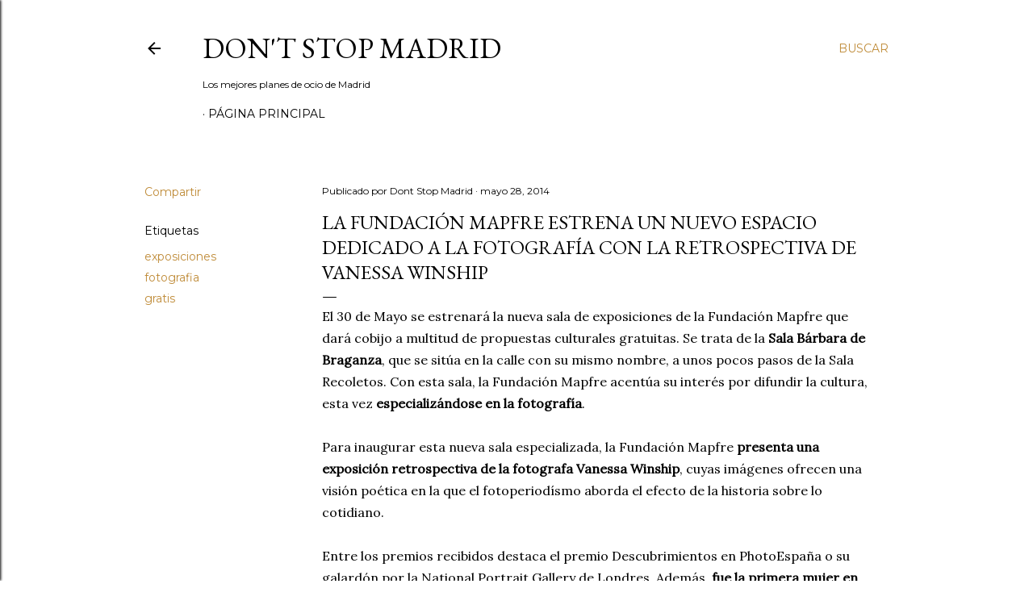

--- FILE ---
content_type: text/html; charset=UTF-8
request_url: http://www.dontstopmadrid.com/2014/05/Vanessa-Winship.html
body_size: 23856
content:
<!DOCTYPE html>
<html dir='ltr' lang='es'>
<head>
<meta content='width=device-width, initial-scale=1' name='viewport'/>
<title>La Fundación Mapfre estrena un nuevo espacio dedicado a la fotografía con la retrospectiva de Vanessa Winship</title>
<meta content='text/html; charset=UTF-8' http-equiv='Content-Type'/>
<!-- Chrome, Firefox OS and Opera -->
<meta content='#ffffff' name='theme-color'/>
<!-- Windows Phone -->
<meta content='#ffffff' name='msapplication-navbutton-color'/>
<meta content='blogger' name='generator'/>
<link href='http://www.dontstopmadrid.com/favicon.ico' rel='icon' type='image/x-icon'/>
<link href='http://www.dontstopmadrid.com/2014/05/Vanessa-Winship.html' rel='canonical'/>
<link rel="alternate" type="application/atom+xml" title="Don&#39;t Stop Madrid - Atom" href="http://www.dontstopmadrid.com/feeds/posts/default" />
<link rel="alternate" type="application/rss+xml" title="Don&#39;t Stop Madrid - RSS" href="http://www.dontstopmadrid.com/feeds/posts/default?alt=rss" />
<link rel="service.post" type="application/atom+xml" title="Don&#39;t Stop Madrid - Atom" href="https://www.blogger.com/feeds/478076029968712593/posts/default" />

<link rel="alternate" type="application/atom+xml" title="Don&#39;t Stop Madrid - Atom" href="http://www.dontstopmadrid.com/feeds/2236425094227708589/comments/default" />
<!--Can't find substitution for tag [blog.ieCssRetrofitLinks]-->
<link href='https://blogger.googleusercontent.com/img/b/R29vZ2xl/AVvXsEjQHktYsmy8sd-abrYo2v_EINqmR-Jrh05cBj41EmL0RR5fqv1ltXTLoMN325cY-iL_RuBx9_hCg0pqrZwOJS2HVwPUvLAIBEZRG8DpW-P9AQLiCkD5ztE5Wk-W8xZrUWftcujhHm0ZHqM1/s1600/Vanessa+Winship+2.jpg' rel='image_src'/>
<meta content='http://www.dontstopmadrid.com/2014/05/Vanessa-Winship.html' property='og:url'/>
<meta content='La Fundación Mapfre estrena un nuevo espacio dedicado a la fotografía con la retrospectiva de Vanessa Winship' property='og:title'/>
<meta content='Todo en ocio y planes por Madrid: Restaurantes, cafeterías, museos, exposiciones, tiendas, actividades.. y lo que se te ocurra' property='og:description'/>
<meta content='https://blogger.googleusercontent.com/img/b/R29vZ2xl/AVvXsEjQHktYsmy8sd-abrYo2v_EINqmR-Jrh05cBj41EmL0RR5fqv1ltXTLoMN325cY-iL_RuBx9_hCg0pqrZwOJS2HVwPUvLAIBEZRG8DpW-P9AQLiCkD5ztE5Wk-W8xZrUWftcujhHm0ZHqM1/w1200-h630-p-k-no-nu/Vanessa+Winship+2.jpg' property='og:image'/>
<style type='text/css'>@font-face{font-family:'EB Garamond';font-style:normal;font-weight:400;font-display:swap;src:url(//fonts.gstatic.com/s/ebgaramond/v32/SlGDmQSNjdsmc35JDF1K5E55YMjF_7DPuGi-6_RkCY9_WamXgHlIbvw.woff2)format('woff2');unicode-range:U+0460-052F,U+1C80-1C8A,U+20B4,U+2DE0-2DFF,U+A640-A69F,U+FE2E-FE2F;}@font-face{font-family:'EB Garamond';font-style:normal;font-weight:400;font-display:swap;src:url(//fonts.gstatic.com/s/ebgaramond/v32/SlGDmQSNjdsmc35JDF1K5E55YMjF_7DPuGi-6_RkAI9_WamXgHlIbvw.woff2)format('woff2');unicode-range:U+0301,U+0400-045F,U+0490-0491,U+04B0-04B1,U+2116;}@font-face{font-family:'EB Garamond';font-style:normal;font-weight:400;font-display:swap;src:url(//fonts.gstatic.com/s/ebgaramond/v32/SlGDmQSNjdsmc35JDF1K5E55YMjF_7DPuGi-6_RkCI9_WamXgHlIbvw.woff2)format('woff2');unicode-range:U+1F00-1FFF;}@font-face{font-family:'EB Garamond';font-style:normal;font-weight:400;font-display:swap;src:url(//fonts.gstatic.com/s/ebgaramond/v32/SlGDmQSNjdsmc35JDF1K5E55YMjF_7DPuGi-6_RkB49_WamXgHlIbvw.woff2)format('woff2');unicode-range:U+0370-0377,U+037A-037F,U+0384-038A,U+038C,U+038E-03A1,U+03A3-03FF;}@font-face{font-family:'EB Garamond';font-style:normal;font-weight:400;font-display:swap;src:url(//fonts.gstatic.com/s/ebgaramond/v32/SlGDmQSNjdsmc35JDF1K5E55YMjF_7DPuGi-6_RkC49_WamXgHlIbvw.woff2)format('woff2');unicode-range:U+0102-0103,U+0110-0111,U+0128-0129,U+0168-0169,U+01A0-01A1,U+01AF-01B0,U+0300-0301,U+0303-0304,U+0308-0309,U+0323,U+0329,U+1EA0-1EF9,U+20AB;}@font-face{font-family:'EB Garamond';font-style:normal;font-weight:400;font-display:swap;src:url(//fonts.gstatic.com/s/ebgaramond/v32/SlGDmQSNjdsmc35JDF1K5E55YMjF_7DPuGi-6_RkCo9_WamXgHlIbvw.woff2)format('woff2');unicode-range:U+0100-02BA,U+02BD-02C5,U+02C7-02CC,U+02CE-02D7,U+02DD-02FF,U+0304,U+0308,U+0329,U+1D00-1DBF,U+1E00-1E9F,U+1EF2-1EFF,U+2020,U+20A0-20AB,U+20AD-20C0,U+2113,U+2C60-2C7F,U+A720-A7FF;}@font-face{font-family:'EB Garamond';font-style:normal;font-weight:400;font-display:swap;src:url(//fonts.gstatic.com/s/ebgaramond/v32/SlGDmQSNjdsmc35JDF1K5E55YMjF_7DPuGi-6_RkBI9_WamXgHlI.woff2)format('woff2');unicode-range:U+0000-00FF,U+0131,U+0152-0153,U+02BB-02BC,U+02C6,U+02DA,U+02DC,U+0304,U+0308,U+0329,U+2000-206F,U+20AC,U+2122,U+2191,U+2193,U+2212,U+2215,U+FEFF,U+FFFD;}@font-face{font-family:'Lora';font-style:normal;font-weight:400;font-display:swap;src:url(//fonts.gstatic.com/s/lora/v37/0QI6MX1D_JOuGQbT0gvTJPa787weuxJMkq18ndeYxZ2JTg.woff2)format('woff2');unicode-range:U+0460-052F,U+1C80-1C8A,U+20B4,U+2DE0-2DFF,U+A640-A69F,U+FE2E-FE2F;}@font-face{font-family:'Lora';font-style:normal;font-weight:400;font-display:swap;src:url(//fonts.gstatic.com/s/lora/v37/0QI6MX1D_JOuGQbT0gvTJPa787weuxJFkq18ndeYxZ2JTg.woff2)format('woff2');unicode-range:U+0301,U+0400-045F,U+0490-0491,U+04B0-04B1,U+2116;}@font-face{font-family:'Lora';font-style:normal;font-weight:400;font-display:swap;src:url(//fonts.gstatic.com/s/lora/v37/0QI6MX1D_JOuGQbT0gvTJPa787weuxI9kq18ndeYxZ2JTg.woff2)format('woff2');unicode-range:U+0302-0303,U+0305,U+0307-0308,U+0310,U+0312,U+0315,U+031A,U+0326-0327,U+032C,U+032F-0330,U+0332-0333,U+0338,U+033A,U+0346,U+034D,U+0391-03A1,U+03A3-03A9,U+03B1-03C9,U+03D1,U+03D5-03D6,U+03F0-03F1,U+03F4-03F5,U+2016-2017,U+2034-2038,U+203C,U+2040,U+2043,U+2047,U+2050,U+2057,U+205F,U+2070-2071,U+2074-208E,U+2090-209C,U+20D0-20DC,U+20E1,U+20E5-20EF,U+2100-2112,U+2114-2115,U+2117-2121,U+2123-214F,U+2190,U+2192,U+2194-21AE,U+21B0-21E5,U+21F1-21F2,U+21F4-2211,U+2213-2214,U+2216-22FF,U+2308-230B,U+2310,U+2319,U+231C-2321,U+2336-237A,U+237C,U+2395,U+239B-23B7,U+23D0,U+23DC-23E1,U+2474-2475,U+25AF,U+25B3,U+25B7,U+25BD,U+25C1,U+25CA,U+25CC,U+25FB,U+266D-266F,U+27C0-27FF,U+2900-2AFF,U+2B0E-2B11,U+2B30-2B4C,U+2BFE,U+3030,U+FF5B,U+FF5D,U+1D400-1D7FF,U+1EE00-1EEFF;}@font-face{font-family:'Lora';font-style:normal;font-weight:400;font-display:swap;src:url(//fonts.gstatic.com/s/lora/v37/0QI6MX1D_JOuGQbT0gvTJPa787weuxIvkq18ndeYxZ2JTg.woff2)format('woff2');unicode-range:U+0001-000C,U+000E-001F,U+007F-009F,U+20DD-20E0,U+20E2-20E4,U+2150-218F,U+2190,U+2192,U+2194-2199,U+21AF,U+21E6-21F0,U+21F3,U+2218-2219,U+2299,U+22C4-22C6,U+2300-243F,U+2440-244A,U+2460-24FF,U+25A0-27BF,U+2800-28FF,U+2921-2922,U+2981,U+29BF,U+29EB,U+2B00-2BFF,U+4DC0-4DFF,U+FFF9-FFFB,U+10140-1018E,U+10190-1019C,U+101A0,U+101D0-101FD,U+102E0-102FB,U+10E60-10E7E,U+1D2C0-1D2D3,U+1D2E0-1D37F,U+1F000-1F0FF,U+1F100-1F1AD,U+1F1E6-1F1FF,U+1F30D-1F30F,U+1F315,U+1F31C,U+1F31E,U+1F320-1F32C,U+1F336,U+1F378,U+1F37D,U+1F382,U+1F393-1F39F,U+1F3A7-1F3A8,U+1F3AC-1F3AF,U+1F3C2,U+1F3C4-1F3C6,U+1F3CA-1F3CE,U+1F3D4-1F3E0,U+1F3ED,U+1F3F1-1F3F3,U+1F3F5-1F3F7,U+1F408,U+1F415,U+1F41F,U+1F426,U+1F43F,U+1F441-1F442,U+1F444,U+1F446-1F449,U+1F44C-1F44E,U+1F453,U+1F46A,U+1F47D,U+1F4A3,U+1F4B0,U+1F4B3,U+1F4B9,U+1F4BB,U+1F4BF,U+1F4C8-1F4CB,U+1F4D6,U+1F4DA,U+1F4DF,U+1F4E3-1F4E6,U+1F4EA-1F4ED,U+1F4F7,U+1F4F9-1F4FB,U+1F4FD-1F4FE,U+1F503,U+1F507-1F50B,U+1F50D,U+1F512-1F513,U+1F53E-1F54A,U+1F54F-1F5FA,U+1F610,U+1F650-1F67F,U+1F687,U+1F68D,U+1F691,U+1F694,U+1F698,U+1F6AD,U+1F6B2,U+1F6B9-1F6BA,U+1F6BC,U+1F6C6-1F6CF,U+1F6D3-1F6D7,U+1F6E0-1F6EA,U+1F6F0-1F6F3,U+1F6F7-1F6FC,U+1F700-1F7FF,U+1F800-1F80B,U+1F810-1F847,U+1F850-1F859,U+1F860-1F887,U+1F890-1F8AD,U+1F8B0-1F8BB,U+1F8C0-1F8C1,U+1F900-1F90B,U+1F93B,U+1F946,U+1F984,U+1F996,U+1F9E9,U+1FA00-1FA6F,U+1FA70-1FA7C,U+1FA80-1FA89,U+1FA8F-1FAC6,U+1FACE-1FADC,U+1FADF-1FAE9,U+1FAF0-1FAF8,U+1FB00-1FBFF;}@font-face{font-family:'Lora';font-style:normal;font-weight:400;font-display:swap;src:url(//fonts.gstatic.com/s/lora/v37/0QI6MX1D_JOuGQbT0gvTJPa787weuxJOkq18ndeYxZ2JTg.woff2)format('woff2');unicode-range:U+0102-0103,U+0110-0111,U+0128-0129,U+0168-0169,U+01A0-01A1,U+01AF-01B0,U+0300-0301,U+0303-0304,U+0308-0309,U+0323,U+0329,U+1EA0-1EF9,U+20AB;}@font-face{font-family:'Lora';font-style:normal;font-weight:400;font-display:swap;src:url(//fonts.gstatic.com/s/lora/v37/0QI6MX1D_JOuGQbT0gvTJPa787weuxJPkq18ndeYxZ2JTg.woff2)format('woff2');unicode-range:U+0100-02BA,U+02BD-02C5,U+02C7-02CC,U+02CE-02D7,U+02DD-02FF,U+0304,U+0308,U+0329,U+1D00-1DBF,U+1E00-1E9F,U+1EF2-1EFF,U+2020,U+20A0-20AB,U+20AD-20C0,U+2113,U+2C60-2C7F,U+A720-A7FF;}@font-face{font-family:'Lora';font-style:normal;font-weight:400;font-display:swap;src:url(//fonts.gstatic.com/s/lora/v37/0QI6MX1D_JOuGQbT0gvTJPa787weuxJBkq18ndeYxZ0.woff2)format('woff2');unicode-range:U+0000-00FF,U+0131,U+0152-0153,U+02BB-02BC,U+02C6,U+02DA,U+02DC,U+0304,U+0308,U+0329,U+2000-206F,U+20AC,U+2122,U+2191,U+2193,U+2212,U+2215,U+FEFF,U+FFFD;}@font-face{font-family:'Montserrat';font-style:normal;font-weight:400;font-display:swap;src:url(//fonts.gstatic.com/s/montserrat/v31/JTUSjIg1_i6t8kCHKm459WRhyyTh89ZNpQ.woff2)format('woff2');unicode-range:U+0460-052F,U+1C80-1C8A,U+20B4,U+2DE0-2DFF,U+A640-A69F,U+FE2E-FE2F;}@font-face{font-family:'Montserrat';font-style:normal;font-weight:400;font-display:swap;src:url(//fonts.gstatic.com/s/montserrat/v31/JTUSjIg1_i6t8kCHKm459W1hyyTh89ZNpQ.woff2)format('woff2');unicode-range:U+0301,U+0400-045F,U+0490-0491,U+04B0-04B1,U+2116;}@font-face{font-family:'Montserrat';font-style:normal;font-weight:400;font-display:swap;src:url(//fonts.gstatic.com/s/montserrat/v31/JTUSjIg1_i6t8kCHKm459WZhyyTh89ZNpQ.woff2)format('woff2');unicode-range:U+0102-0103,U+0110-0111,U+0128-0129,U+0168-0169,U+01A0-01A1,U+01AF-01B0,U+0300-0301,U+0303-0304,U+0308-0309,U+0323,U+0329,U+1EA0-1EF9,U+20AB;}@font-face{font-family:'Montserrat';font-style:normal;font-weight:400;font-display:swap;src:url(//fonts.gstatic.com/s/montserrat/v31/JTUSjIg1_i6t8kCHKm459WdhyyTh89ZNpQ.woff2)format('woff2');unicode-range:U+0100-02BA,U+02BD-02C5,U+02C7-02CC,U+02CE-02D7,U+02DD-02FF,U+0304,U+0308,U+0329,U+1D00-1DBF,U+1E00-1E9F,U+1EF2-1EFF,U+2020,U+20A0-20AB,U+20AD-20C0,U+2113,U+2C60-2C7F,U+A720-A7FF;}@font-face{font-family:'Montserrat';font-style:normal;font-weight:400;font-display:swap;src:url(//fonts.gstatic.com/s/montserrat/v31/JTUSjIg1_i6t8kCHKm459WlhyyTh89Y.woff2)format('woff2');unicode-range:U+0000-00FF,U+0131,U+0152-0153,U+02BB-02BC,U+02C6,U+02DA,U+02DC,U+0304,U+0308,U+0329,U+2000-206F,U+20AC,U+2122,U+2191,U+2193,U+2212,U+2215,U+FEFF,U+FFFD;}@font-face{font-family:'Montserrat';font-style:normal;font-weight:700;font-display:swap;src:url(//fonts.gstatic.com/s/montserrat/v31/JTUSjIg1_i6t8kCHKm459WRhyyTh89ZNpQ.woff2)format('woff2');unicode-range:U+0460-052F,U+1C80-1C8A,U+20B4,U+2DE0-2DFF,U+A640-A69F,U+FE2E-FE2F;}@font-face{font-family:'Montserrat';font-style:normal;font-weight:700;font-display:swap;src:url(//fonts.gstatic.com/s/montserrat/v31/JTUSjIg1_i6t8kCHKm459W1hyyTh89ZNpQ.woff2)format('woff2');unicode-range:U+0301,U+0400-045F,U+0490-0491,U+04B0-04B1,U+2116;}@font-face{font-family:'Montserrat';font-style:normal;font-weight:700;font-display:swap;src:url(//fonts.gstatic.com/s/montserrat/v31/JTUSjIg1_i6t8kCHKm459WZhyyTh89ZNpQ.woff2)format('woff2');unicode-range:U+0102-0103,U+0110-0111,U+0128-0129,U+0168-0169,U+01A0-01A1,U+01AF-01B0,U+0300-0301,U+0303-0304,U+0308-0309,U+0323,U+0329,U+1EA0-1EF9,U+20AB;}@font-face{font-family:'Montserrat';font-style:normal;font-weight:700;font-display:swap;src:url(//fonts.gstatic.com/s/montserrat/v31/JTUSjIg1_i6t8kCHKm459WdhyyTh89ZNpQ.woff2)format('woff2');unicode-range:U+0100-02BA,U+02BD-02C5,U+02C7-02CC,U+02CE-02D7,U+02DD-02FF,U+0304,U+0308,U+0329,U+1D00-1DBF,U+1E00-1E9F,U+1EF2-1EFF,U+2020,U+20A0-20AB,U+20AD-20C0,U+2113,U+2C60-2C7F,U+A720-A7FF;}@font-face{font-family:'Montserrat';font-style:normal;font-weight:700;font-display:swap;src:url(//fonts.gstatic.com/s/montserrat/v31/JTUSjIg1_i6t8kCHKm459WlhyyTh89Y.woff2)format('woff2');unicode-range:U+0000-00FF,U+0131,U+0152-0153,U+02BB-02BC,U+02C6,U+02DA,U+02DC,U+0304,U+0308,U+0329,U+2000-206F,U+20AC,U+2122,U+2191,U+2193,U+2212,U+2215,U+FEFF,U+FFFD;}</style>
<style id='page-skin-1' type='text/css'><!--
/*! normalize.css v3.0.1 | MIT License | git.io/normalize */html{font-family:sans-serif;-ms-text-size-adjust:100%;-webkit-text-size-adjust:100%}body{margin:0}article,aside,details,figcaption,figure,footer,header,hgroup,main,nav,section,summary{display:block}audio,canvas,progress,video{display:inline-block;vertical-align:baseline}audio:not([controls]){display:none;height:0}[hidden],template{display:none}a{background:transparent}a:active,a:hover{outline:0}abbr[title]{border-bottom:1px dotted}b,strong{font-weight:bold}dfn{font-style:italic}h1{font-size:2em;margin:.67em 0}mark{background:#ff0;color:#000}small{font-size:80%}sub,sup{font-size:75%;line-height:0;position:relative;vertical-align:baseline}sup{top:-0.5em}sub{bottom:-0.25em}img{border:0}svg:not(:root){overflow:hidden}figure{margin:1em 40px}hr{-moz-box-sizing:content-box;box-sizing:content-box;height:0}pre{overflow:auto}code,kbd,pre,samp{font-family:monospace,monospace;font-size:1em}button,input,optgroup,select,textarea{color:inherit;font:inherit;margin:0}button{overflow:visible}button,select{text-transform:none}button,html input[type="button"],input[type="reset"],input[type="submit"]{-webkit-appearance:button;cursor:pointer}button[disabled],html input[disabled]{cursor:default}button::-moz-focus-inner,input::-moz-focus-inner{border:0;padding:0}input{line-height:normal}input[type="checkbox"],input[type="radio"]{box-sizing:border-box;padding:0}input[type="number"]::-webkit-inner-spin-button,input[type="number"]::-webkit-outer-spin-button{height:auto}input[type="search"]{-webkit-appearance:textfield;-moz-box-sizing:content-box;-webkit-box-sizing:content-box;box-sizing:content-box}input[type="search"]::-webkit-search-cancel-button,input[type="search"]::-webkit-search-decoration{-webkit-appearance:none}fieldset{border:1px solid #c0c0c0;margin:0 2px;padding:.35em .625em .75em}legend{border:0;padding:0}textarea{overflow:auto}optgroup{font-weight:bold}table{border-collapse:collapse;border-spacing:0}td,th{padding:0}
/*!************************************************
* Blogger Template Style
* Name: Soho
**************************************************/
body{
overflow-wrap:break-word;
word-break:break-word;
word-wrap:break-word
}
.hidden{
display:none
}
.invisible{
visibility:hidden
}
.container::after,.float-container::after{
clear:both;
content:"";
display:table
}
.clearboth{
clear:both
}
#comments .comment .comment-actions,.subscribe-popup .FollowByEmail .follow-by-email-submit{
background:0 0;
border:0;
box-shadow:none;
color:#bf8b38;
cursor:pointer;
font-size:14px;
font-weight:700;
outline:0;
text-decoration:none;
text-transform:uppercase;
width:auto
}
.dim-overlay{
background-color:rgba(0,0,0,.54);
height:100vh;
left:0;
position:fixed;
top:0;
width:100%
}
#sharing-dim-overlay{
background-color:transparent
}
input::-ms-clear{
display:none
}
.blogger-logo,.svg-icon-24.blogger-logo{
fill:#ff9800;
opacity:1
}
.loading-spinner-large{
-webkit-animation:mspin-rotate 1.568s infinite linear;
animation:mspin-rotate 1.568s infinite linear;
height:48px;
overflow:hidden;
position:absolute;
width:48px;
z-index:200
}
.loading-spinner-large>div{
-webkit-animation:mspin-revrot 5332ms infinite steps(4);
animation:mspin-revrot 5332ms infinite steps(4)
}
.loading-spinner-large>div>div{
-webkit-animation:mspin-singlecolor-large-film 1333ms infinite steps(81);
animation:mspin-singlecolor-large-film 1333ms infinite steps(81);
background-size:100%;
height:48px;
width:3888px
}
.mspin-black-large>div>div,.mspin-grey_54-large>div>div{
background-image:url(https://www.blogblog.com/indie/mspin_black_large.svg)
}
.mspin-white-large>div>div{
background-image:url(https://www.blogblog.com/indie/mspin_white_large.svg)
}
.mspin-grey_54-large{
opacity:.54
}
@-webkit-keyframes mspin-singlecolor-large-film{
from{
-webkit-transform:translateX(0);
transform:translateX(0)
}
to{
-webkit-transform:translateX(-3888px);
transform:translateX(-3888px)
}
}
@keyframes mspin-singlecolor-large-film{
from{
-webkit-transform:translateX(0);
transform:translateX(0)
}
to{
-webkit-transform:translateX(-3888px);
transform:translateX(-3888px)
}
}
@-webkit-keyframes mspin-rotate{
from{
-webkit-transform:rotate(0);
transform:rotate(0)
}
to{
-webkit-transform:rotate(360deg);
transform:rotate(360deg)
}
}
@keyframes mspin-rotate{
from{
-webkit-transform:rotate(0);
transform:rotate(0)
}
to{
-webkit-transform:rotate(360deg);
transform:rotate(360deg)
}
}
@-webkit-keyframes mspin-revrot{
from{
-webkit-transform:rotate(0);
transform:rotate(0)
}
to{
-webkit-transform:rotate(-360deg);
transform:rotate(-360deg)
}
}
@keyframes mspin-revrot{
from{
-webkit-transform:rotate(0);
transform:rotate(0)
}
to{
-webkit-transform:rotate(-360deg);
transform:rotate(-360deg)
}
}
.skip-navigation{
background-color:#fff;
box-sizing:border-box;
color:#000;
display:block;
height:0;
left:0;
line-height:50px;
overflow:hidden;
padding-top:0;
position:fixed;
text-align:center;
top:0;
-webkit-transition:box-shadow .3s,height .3s,padding-top .3s;
transition:box-shadow .3s,height .3s,padding-top .3s;
width:100%;
z-index:900
}
.skip-navigation:focus{
box-shadow:0 4px 5px 0 rgba(0,0,0,.14),0 1px 10px 0 rgba(0,0,0,.12),0 2px 4px -1px rgba(0,0,0,.2);
height:50px
}
#main{
outline:0
}
.main-heading{
position:absolute;
clip:rect(1px,1px,1px,1px);
padding:0;
border:0;
height:1px;
width:1px;
overflow:hidden
}
.Attribution{
margin-top:1em;
text-align:center
}
.Attribution .blogger img,.Attribution .blogger svg{
vertical-align:bottom
}
.Attribution .blogger img{
margin-right:.5em
}
.Attribution div{
line-height:24px;
margin-top:.5em
}
.Attribution .copyright,.Attribution .image-attribution{
font-size:.7em;
margin-top:1.5em
}
.BLOG_mobile_video_class{
display:none
}
.bg-photo{
background-attachment:scroll!important
}
body .CSS_LIGHTBOX{
z-index:900
}
.extendable .show-less,.extendable .show-more{
border-color:#bf8b38;
color:#bf8b38;
margin-top:8px
}
.extendable .show-less.hidden,.extendable .show-more.hidden{
display:none
}
.inline-ad{
display:none;
max-width:100%;
overflow:hidden
}
.adsbygoogle{
display:block
}
#cookieChoiceInfo{
bottom:0;
top:auto
}
iframe.b-hbp-video{
border:0
}
.post-body img{
max-width:100%
}
.post-body iframe{
max-width:100%
}
.post-body a[imageanchor="1"]{
display:inline-block
}
.byline{
margin-right:1em
}
.byline:last-child{
margin-right:0
}
.link-copied-dialog{
max-width:520px;
outline:0
}
.link-copied-dialog .modal-dialog-buttons{
margin-top:8px
}
.link-copied-dialog .goog-buttonset-default{
background:0 0;
border:0
}
.link-copied-dialog .goog-buttonset-default:focus{
outline:0
}
.paging-control-container{
margin-bottom:16px
}
.paging-control-container .paging-control{
display:inline-block
}
.paging-control-container .comment-range-text::after,.paging-control-container .paging-control{
color:#bf8b38
}
.paging-control-container .comment-range-text,.paging-control-container .paging-control{
margin-right:8px
}
.paging-control-container .comment-range-text::after,.paging-control-container .paging-control::after{
content:"\b7";
cursor:default;
padding-left:8px;
pointer-events:none
}
.paging-control-container .comment-range-text:last-child::after,.paging-control-container .paging-control:last-child::after{
content:none
}
.byline.reactions iframe{
height:20px
}
.b-notification{
color:#000;
background-color:#fff;
border-bottom:solid 1px #000;
box-sizing:border-box;
padding:16px 32px;
text-align:center
}
.b-notification.visible{
-webkit-transition:margin-top .3s cubic-bezier(.4,0,.2,1);
transition:margin-top .3s cubic-bezier(.4,0,.2,1)
}
.b-notification.invisible{
position:absolute
}
.b-notification-close{
position:absolute;
right:8px;
top:8px
}
.no-posts-message{
line-height:40px;
text-align:center
}
@media screen and (max-width:1162px){
body.item-view .post-body a[imageanchor="1"][style*="float: left;"],body.item-view .post-body a[imageanchor="1"][style*="float: right;"]{
float:none!important;
clear:none!important
}
body.item-view .post-body a[imageanchor="1"] img{
display:block;
height:auto;
margin:0 auto
}
body.item-view .post-body>.separator:first-child>a[imageanchor="1"]:first-child{
margin-top:20px
}
.post-body a[imageanchor]{
display:block
}
body.item-view .post-body a[imageanchor="1"]{
margin-left:0!important;
margin-right:0!important
}
body.item-view .post-body a[imageanchor="1"]+a[imageanchor="1"]{
margin-top:16px
}
}
.item-control{
display:none
}
#comments{
border-top:1px dashed rgba(0,0,0,.54);
margin-top:20px;
padding:20px
}
#comments .comment-thread ol{
margin:0;
padding-left:0;
padding-left:0
}
#comments .comment .comment-replybox-single,#comments .comment-thread .comment-replies{
margin-left:60px
}
#comments .comment-thread .thread-count{
display:none
}
#comments .comment{
list-style-type:none;
padding:0 0 30px;
position:relative
}
#comments .comment .comment{
padding-bottom:8px
}
.comment .avatar-image-container{
position:absolute
}
.comment .avatar-image-container img{
border-radius:50%
}
.avatar-image-container svg,.comment .avatar-image-container .avatar-icon{
border-radius:50%;
border:solid 1px #000000;
box-sizing:border-box;
fill:#000000;
height:35px;
margin:0;
padding:7px;
width:35px
}
.comment .comment-block{
margin-top:10px;
margin-left:60px;
padding-bottom:0
}
#comments .comment-author-header-wrapper{
margin-left:40px
}
#comments .comment .thread-expanded .comment-block{
padding-bottom:20px
}
#comments .comment .comment-header .user,#comments .comment .comment-header .user a{
color:#000000;
font-style:normal;
font-weight:700
}
#comments .comment .comment-actions{
bottom:0;
margin-bottom:15px;
position:absolute
}
#comments .comment .comment-actions>*{
margin-right:8px
}
#comments .comment .comment-header .datetime{
bottom:0;
color:#000000;
display:inline-block;
font-size:13px;
font-style:italic;
margin-left:8px
}
#comments .comment .comment-footer .comment-timestamp a,#comments .comment .comment-header .datetime a{
color:#000000
}
#comments .comment .comment-content,.comment .comment-body{
margin-top:12px;
word-break:break-word
}
.comment-body{
margin-bottom:12px
}
#comments.embed[data-num-comments="0"]{
border:0;
margin-top:0;
padding-top:0
}
#comments.embed[data-num-comments="0"] #comment-post-message,#comments.embed[data-num-comments="0"] div.comment-form>p,#comments.embed[data-num-comments="0"] p.comment-footer{
display:none
}
#comment-editor-src{
display:none
}
.comments .comments-content .loadmore.loaded{
max-height:0;
opacity:0;
overflow:hidden
}
.extendable .remaining-items{
height:0;
overflow:hidden;
-webkit-transition:height .3s cubic-bezier(.4,0,.2,1);
transition:height .3s cubic-bezier(.4,0,.2,1)
}
.extendable .remaining-items.expanded{
height:auto
}
.svg-icon-24,.svg-icon-24-button{
cursor:pointer;
height:24px;
width:24px;
min-width:24px
}
.touch-icon{
margin:-12px;
padding:12px
}
.touch-icon:active,.touch-icon:focus{
background-color:rgba(153,153,153,.4);
border-radius:50%
}
svg:not(:root).touch-icon{
overflow:visible
}
html[dir=rtl] .rtl-reversible-icon{
-webkit-transform:scaleX(-1);
-ms-transform:scaleX(-1);
transform:scaleX(-1)
}
.svg-icon-24-button,.touch-icon-button{
background:0 0;
border:0;
margin:0;
outline:0;
padding:0
}
.touch-icon-button .touch-icon:active,.touch-icon-button .touch-icon:focus{
background-color:transparent
}
.touch-icon-button:active .touch-icon,.touch-icon-button:focus .touch-icon{
background-color:rgba(153,153,153,.4);
border-radius:50%
}
.Profile .default-avatar-wrapper .avatar-icon{
border-radius:50%;
border:solid 1px #000000;
box-sizing:border-box;
fill:#000000;
margin:0
}
.Profile .individual .default-avatar-wrapper .avatar-icon{
padding:25px
}
.Profile .individual .avatar-icon,.Profile .individual .profile-img{
height:120px;
width:120px
}
.Profile .team .default-avatar-wrapper .avatar-icon{
padding:8px
}
.Profile .team .avatar-icon,.Profile .team .default-avatar-wrapper,.Profile .team .profile-img{
height:40px;
width:40px
}
.snippet-container{
margin:0;
position:relative;
overflow:hidden
}
.snippet-fade{
bottom:0;
box-sizing:border-box;
position:absolute;
width:96px
}
.snippet-fade{
right:0
}
.snippet-fade:after{
content:"\2026"
}
.snippet-fade:after{
float:right
}
.centered-top-container.sticky{
left:0;
position:fixed;
right:0;
top:0;
width:auto;
z-index:50;
-webkit-transition-property:opacity,-webkit-transform;
transition-property:opacity,-webkit-transform;
transition-property:transform,opacity;
transition-property:transform,opacity,-webkit-transform;
-webkit-transition-duration:.2s;
transition-duration:.2s;
-webkit-transition-timing-function:cubic-bezier(.4,0,.2,1);
transition-timing-function:cubic-bezier(.4,0,.2,1)
}
.centered-top-placeholder{
display:none
}
.collapsed-header .centered-top-placeholder{
display:block
}
.centered-top-container .Header .replaced h1,.centered-top-placeholder .Header .replaced h1{
display:none
}
.centered-top-container.sticky .Header .replaced h1{
display:block
}
.centered-top-container.sticky .Header .header-widget{
background:0 0
}
.centered-top-container.sticky .Header .header-image-wrapper{
display:none
}
.centered-top-container img,.centered-top-placeholder img{
max-width:100%
}
.collapsible{
-webkit-transition:height .3s cubic-bezier(.4,0,.2,1);
transition:height .3s cubic-bezier(.4,0,.2,1)
}
.collapsible,.collapsible>summary{
display:block;
overflow:hidden
}
.collapsible>:not(summary){
display:none
}
.collapsible[open]>:not(summary){
display:block
}
.collapsible:focus,.collapsible>summary:focus{
outline:0
}
.collapsible>summary{
cursor:pointer;
display:block;
padding:0
}
.collapsible:focus>summary,.collapsible>summary:focus{
background-color:transparent
}
.collapsible>summary::-webkit-details-marker{
display:none
}
.collapsible-title{
-webkit-box-align:center;
-webkit-align-items:center;
-ms-flex-align:center;
align-items:center;
display:-webkit-box;
display:-webkit-flex;
display:-ms-flexbox;
display:flex
}
.collapsible-title .title{
-webkit-box-flex:1;
-webkit-flex:1 1 auto;
-ms-flex:1 1 auto;
flex:1 1 auto;
-webkit-box-ordinal-group:1;
-webkit-order:0;
-ms-flex-order:0;
order:0;
overflow:hidden;
text-overflow:ellipsis;
white-space:nowrap
}
.collapsible-title .chevron-down,.collapsible[open] .collapsible-title .chevron-up{
display:block
}
.collapsible-title .chevron-up,.collapsible[open] .collapsible-title .chevron-down{
display:none
}
.flat-button{
cursor:pointer;
display:inline-block;
font-weight:700;
text-transform:uppercase;
border-radius:2px;
padding:8px;
margin:-8px
}
.flat-icon-button{
background:0 0;
border:0;
margin:0;
outline:0;
padding:0;
margin:-12px;
padding:12px;
cursor:pointer;
box-sizing:content-box;
display:inline-block;
line-height:0
}
.flat-icon-button,.flat-icon-button .splash-wrapper{
border-radius:50%
}
.flat-icon-button .splash.animate{
-webkit-animation-duration:.3s;
animation-duration:.3s
}
.overflowable-container{
max-height:28px;
overflow:hidden;
position:relative
}
.overflow-button{
cursor:pointer
}
#overflowable-dim-overlay{
background:0 0
}
.overflow-popup{
box-shadow:0 2px 2px 0 rgba(0,0,0,.14),0 3px 1px -2px rgba(0,0,0,.2),0 1px 5px 0 rgba(0,0,0,.12);
background-color:#ffffff;
left:0;
max-width:calc(100% - 32px);
position:absolute;
top:0;
visibility:hidden;
z-index:101
}
.overflow-popup ul{
list-style:none
}
.overflow-popup .tabs li,.overflow-popup li{
display:block;
height:auto
}
.overflow-popup .tabs li{
padding-left:0;
padding-right:0
}
.overflow-button.hidden,.overflow-popup .tabs li.hidden,.overflow-popup li.hidden{
display:none
}
.search{
display:-webkit-box;
display:-webkit-flex;
display:-ms-flexbox;
display:flex;
line-height:24px;
width:24px
}
.search.focused{
width:100%
}
.search.focused .section{
width:100%
}
.search form{
z-index:101
}
.search h3{
display:none
}
.search form{
display:-webkit-box;
display:-webkit-flex;
display:-ms-flexbox;
display:flex;
-webkit-box-flex:1;
-webkit-flex:1 0 0;
-ms-flex:1 0 0px;
flex:1 0 0;
border-bottom:solid 1px transparent;
padding-bottom:8px
}
.search form>*{
display:none
}
.search.focused form>*{
display:block
}
.search .search-input label{
display:none
}
.centered-top-placeholder.cloned .search form{
z-index:30
}
.search.focused form{
border-color:#000000;
position:relative;
width:auto
}
.collapsed-header .centered-top-container .search.focused form{
border-bottom-color:transparent
}
.search-expand{
-webkit-box-flex:0;
-webkit-flex:0 0 auto;
-ms-flex:0 0 auto;
flex:0 0 auto
}
.search-expand-text{
display:none
}
.search-close{
display:inline;
vertical-align:middle
}
.search-input{
-webkit-box-flex:1;
-webkit-flex:1 0 1px;
-ms-flex:1 0 1px;
flex:1 0 1px
}
.search-input input{
background:0 0;
border:0;
box-sizing:border-box;
color:#000000;
display:inline-block;
outline:0;
width:calc(100% - 48px)
}
.search-input input.no-cursor{
color:transparent;
text-shadow:0 0 0 #000000
}
.collapsed-header .centered-top-container .search-action,.collapsed-header .centered-top-container .search-input input{
color:#000000
}
.collapsed-header .centered-top-container .search-input input.no-cursor{
color:transparent;
text-shadow:0 0 0 #000000
}
.collapsed-header .centered-top-container .search-input input.no-cursor:focus,.search-input input.no-cursor:focus{
outline:0
}
.search-focused>*{
visibility:hidden
}
.search-focused .search,.search-focused .search-icon{
visibility:visible
}
.search.focused .search-action{
display:block
}
.search.focused .search-action:disabled{
opacity:.3
}
.widget.Sharing .sharing-button{
display:none
}
.widget.Sharing .sharing-buttons li{
padding:0
}
.widget.Sharing .sharing-buttons li span{
display:none
}
.post-share-buttons{
position:relative
}
.centered-bottom .share-buttons .svg-icon-24,.share-buttons .svg-icon-24{
fill:#000000
}
.sharing-open.touch-icon-button:active .touch-icon,.sharing-open.touch-icon-button:focus .touch-icon{
background-color:transparent
}
.share-buttons{
background-color:#ffffff;
border-radius:2px;
box-shadow:0 2px 2px 0 rgba(0,0,0,.14),0 3px 1px -2px rgba(0,0,0,.2),0 1px 5px 0 rgba(0,0,0,.12);
color:#000000;
list-style:none;
margin:0;
padding:8px 0;
position:absolute;
top:-11px;
min-width:200px;
z-index:101
}
.share-buttons.hidden{
display:none
}
.sharing-button{
background:0 0;
border:0;
margin:0;
outline:0;
padding:0;
cursor:pointer
}
.share-buttons li{
margin:0;
height:48px
}
.share-buttons li:last-child{
margin-bottom:0
}
.share-buttons li .sharing-platform-button{
box-sizing:border-box;
cursor:pointer;
display:block;
height:100%;
margin-bottom:0;
padding:0 16px;
position:relative;
width:100%
}
.share-buttons li .sharing-platform-button:focus,.share-buttons li .sharing-platform-button:hover{
background-color:rgba(128,128,128,.1);
outline:0
}
.share-buttons li svg[class*=" sharing-"],.share-buttons li svg[class^=sharing-]{
position:absolute;
top:10px
}
.share-buttons li span.sharing-platform-button{
position:relative;
top:0
}
.share-buttons li .platform-sharing-text{
display:block;
font-size:16px;
line-height:48px;
white-space:nowrap
}
.share-buttons li .platform-sharing-text{
margin-left:56px
}
.sidebar-container{
background-color:#f7f7f7;
max-width:284px;
overflow-y:auto;
-webkit-transition-property:-webkit-transform;
transition-property:-webkit-transform;
transition-property:transform;
transition-property:transform,-webkit-transform;
-webkit-transition-duration:.3s;
transition-duration:.3s;
-webkit-transition-timing-function:cubic-bezier(0,0,.2,1);
transition-timing-function:cubic-bezier(0,0,.2,1);
width:284px;
z-index:101;
-webkit-overflow-scrolling:touch
}
.sidebar-container .navigation{
line-height:0;
padding:16px
}
.sidebar-container .sidebar-back{
cursor:pointer
}
.sidebar-container .widget{
background:0 0;
margin:0 16px;
padding:16px 0
}
.sidebar-container .widget .title{
color:#000000;
margin:0
}
.sidebar-container .widget ul{
list-style:none;
margin:0;
padding:0
}
.sidebar-container .widget ul ul{
margin-left:1em
}
.sidebar-container .widget li{
font-size:16px;
line-height:normal
}
.sidebar-container .widget+.widget{
border-top:1px dashed #000000
}
.BlogArchive li{
margin:16px 0
}
.BlogArchive li:last-child{
margin-bottom:0
}
.Label li a{
display:inline-block
}
.BlogArchive .post-count,.Label .label-count{
float:right;
margin-left:.25em
}
.BlogArchive .post-count::before,.Label .label-count::before{
content:"("
}
.BlogArchive .post-count::after,.Label .label-count::after{
content:")"
}
.widget.Translate .skiptranslate>div{
display:block!important
}
.widget.Profile .profile-link{
display:-webkit-box;
display:-webkit-flex;
display:-ms-flexbox;
display:flex
}
.widget.Profile .team-member .default-avatar-wrapper,.widget.Profile .team-member .profile-img{
-webkit-box-flex:0;
-webkit-flex:0 0 auto;
-ms-flex:0 0 auto;
flex:0 0 auto;
margin-right:1em
}
.widget.Profile .individual .profile-link{
-webkit-box-orient:vertical;
-webkit-box-direction:normal;
-webkit-flex-direction:column;
-ms-flex-direction:column;
flex-direction:column
}
.widget.Profile .team .profile-link .profile-name{
-webkit-align-self:center;
-ms-flex-item-align:center;
align-self:center;
display:block;
-webkit-box-flex:1;
-webkit-flex:1 1 auto;
-ms-flex:1 1 auto;
flex:1 1 auto
}
.dim-overlay{
background-color:rgba(0,0,0,.54);
z-index:100
}
body.sidebar-visible{
overflow-y:hidden
}
@media screen and (max-width:1439px){
.sidebar-container{
bottom:0;
position:fixed;
top:0;
left:0;
right:auto
}
.sidebar-container.sidebar-invisible{
-webkit-transition-timing-function:cubic-bezier(.4,0,.6,1);
transition-timing-function:cubic-bezier(.4,0,.6,1)
}
html[dir=ltr] .sidebar-container.sidebar-invisible{
-webkit-transform:translateX(-284px);
-ms-transform:translateX(-284px);
transform:translateX(-284px)
}
html[dir=rtl] .sidebar-container.sidebar-invisible{
-webkit-transform:translateX(284px);
-ms-transform:translateX(284px);
transform:translateX(284px)
}
}
@media screen and (min-width:1440px){
.sidebar-container{
position:absolute;
top:0;
left:0;
right:auto
}
.sidebar-container .navigation{
display:none
}
}
.dialog{
box-shadow:0 2px 2px 0 rgba(0,0,0,.14),0 3px 1px -2px rgba(0,0,0,.2),0 1px 5px 0 rgba(0,0,0,.12);
background:#ffffff;
box-sizing:border-box;
color:#000000;
padding:30px;
position:fixed;
text-align:center;
width:calc(100% - 24px);
z-index:101
}
.dialog input[type=email],.dialog input[type=text]{
background-color:transparent;
border:0;
border-bottom:solid 1px rgba(0,0,0,.12);
color:#000000;
display:block;
font-family:EB Garamond, serif;
font-size:16px;
line-height:24px;
margin:auto;
padding-bottom:7px;
outline:0;
text-align:center;
width:100%
}
.dialog input[type=email]::-webkit-input-placeholder,.dialog input[type=text]::-webkit-input-placeholder{
color:#000000
}
.dialog input[type=email]::-moz-placeholder,.dialog input[type=text]::-moz-placeholder{
color:#000000
}
.dialog input[type=email]:-ms-input-placeholder,.dialog input[type=text]:-ms-input-placeholder{
color:#000000
}
.dialog input[type=email]::-ms-input-placeholder,.dialog input[type=text]::-ms-input-placeholder{
color:#000000
}
.dialog input[type=email]::placeholder,.dialog input[type=text]::placeholder{
color:#000000
}
.dialog input[type=email]:focus,.dialog input[type=text]:focus{
border-bottom:solid 2px #bf8b38;
padding-bottom:6px
}
.dialog input.no-cursor{
color:transparent;
text-shadow:0 0 0 #000000
}
.dialog input.no-cursor:focus{
outline:0
}
.dialog input.no-cursor:focus{
outline:0
}
.dialog input[type=submit]{
font-family:EB Garamond, serif
}
.dialog .goog-buttonset-default{
color:#bf8b38
}
.subscribe-popup{
max-width:364px
}
.subscribe-popup h3{
color:#000000;
font-size:1.8em;
margin-top:0
}
.subscribe-popup .FollowByEmail h3{
display:none
}
.subscribe-popup .FollowByEmail .follow-by-email-submit{
color:#bf8b38;
display:inline-block;
margin:0 auto;
margin-top:24px;
width:auto;
white-space:normal
}
.subscribe-popup .FollowByEmail .follow-by-email-submit:disabled{
cursor:default;
opacity:.3
}
@media (max-width:800px){
.blog-name div.widget.Subscribe{
margin-bottom:16px
}
body.item-view .blog-name div.widget.Subscribe{
margin:8px auto 16px auto;
width:100%
}
}
body#layout .bg-photo,body#layout .bg-photo-overlay{
display:none
}
body#layout .page_body{
padding:0;
position:relative;
top:0
}
body#layout .page{
display:inline-block;
left:inherit;
position:relative;
vertical-align:top;
width:540px
}
body#layout .centered{
max-width:954px
}
body#layout .navigation{
display:none
}
body#layout .sidebar-container{
display:inline-block;
width:40%
}
body#layout .hamburger-menu,body#layout .search{
display:none
}
body{
background-color:#ffffff;
color:#000000;
font:normal 400 20px EB Garamond, serif;
height:100%;
margin:0;
min-height:100vh
}
h1,h2,h3,h4,h5,h6{
font-weight:400
}
a{
color:#bf8b38;
text-decoration:none
}
.dim-overlay{
z-index:100
}
body.sidebar-visible .page_body{
overflow-y:scroll
}
.widget .title{
color:#000000;
font:normal 400 12px Montserrat, sans-serif
}
.extendable .show-less,.extendable .show-more{
color:#bf8b38;
font:normal 400 12px Montserrat, sans-serif;
margin:12px -8px 0 -8px;
text-transform:uppercase
}
.footer .widget,.main .widget{
margin:50px 0
}
.main .widget .title{
text-transform:uppercase
}
.inline-ad{
display:block;
margin-top:50px
}
.adsbygoogle{
text-align:center
}
.page_body{
display:-webkit-box;
display:-webkit-flex;
display:-ms-flexbox;
display:flex;
-webkit-box-orient:vertical;
-webkit-box-direction:normal;
-webkit-flex-direction:column;
-ms-flex-direction:column;
flex-direction:column;
min-height:100vh;
position:relative;
z-index:20
}
.page_body>*{
-webkit-box-flex:0;
-webkit-flex:0 0 auto;
-ms-flex:0 0 auto;
flex:0 0 auto
}
.page_body>#footer{
margin-top:auto
}
.centered-bottom,.centered-top{
margin:0 32px;
max-width:100%
}
.centered-top{
padding-bottom:12px;
padding-top:12px
}
.sticky .centered-top{
padding-bottom:0;
padding-top:0
}
.centered-top-container,.centered-top-placeholder{
background:#ffffff
}
.centered-top{
display:-webkit-box;
display:-webkit-flex;
display:-ms-flexbox;
display:flex;
-webkit-flex-wrap:wrap;
-ms-flex-wrap:wrap;
flex-wrap:wrap;
-webkit-box-pack:justify;
-webkit-justify-content:space-between;
-ms-flex-pack:justify;
justify-content:space-between;
position:relative
}
.sticky .centered-top{
-webkit-flex-wrap:nowrap;
-ms-flex-wrap:nowrap;
flex-wrap:nowrap
}
.centered-top-container .svg-icon-24,.centered-top-placeholder .svg-icon-24{
fill:#000000
}
.back-button-container,.hamburger-menu-container{
-webkit-box-flex:0;
-webkit-flex:0 0 auto;
-ms-flex:0 0 auto;
flex:0 0 auto;
height:48px;
-webkit-box-ordinal-group:2;
-webkit-order:1;
-ms-flex-order:1;
order:1
}
.sticky .back-button-container,.sticky .hamburger-menu-container{
-webkit-box-ordinal-group:2;
-webkit-order:1;
-ms-flex-order:1;
order:1
}
.back-button,.hamburger-menu,.search-expand-icon{
cursor:pointer;
margin-top:0
}
.search{
-webkit-box-align:start;
-webkit-align-items:flex-start;
-ms-flex-align:start;
align-items:flex-start;
-webkit-box-flex:0;
-webkit-flex:0 0 auto;
-ms-flex:0 0 auto;
flex:0 0 auto;
height:48px;
margin-left:24px;
-webkit-box-ordinal-group:4;
-webkit-order:3;
-ms-flex-order:3;
order:3
}
.search,.search.focused{
width:auto
}
.search.focused{
position:static
}
.sticky .search{
display:none;
-webkit-box-ordinal-group:5;
-webkit-order:4;
-ms-flex-order:4;
order:4
}
.search .section{
right:0;
margin-top:12px;
position:absolute;
top:12px;
width:0
}
.sticky .search .section{
top:0
}
.search-expand{
background:0 0;
border:0;
margin:0;
outline:0;
padding:0;
color:#bf8b38;
cursor:pointer;
-webkit-box-flex:0;
-webkit-flex:0 0 auto;
-ms-flex:0 0 auto;
flex:0 0 auto;
font:normal 400 12px Montserrat, sans-serif;
text-transform:uppercase;
word-break:normal
}
.search.focused .search-expand{
visibility:hidden
}
.search .dim-overlay{
background:0 0
}
.search.focused .section{
max-width:400px
}
.search.focused form{
border-color:#000000;
height:24px
}
.search.focused .search-input{
display:-webkit-box;
display:-webkit-flex;
display:-ms-flexbox;
display:flex;
-webkit-box-flex:1;
-webkit-flex:1 1 auto;
-ms-flex:1 1 auto;
flex:1 1 auto
}
.search-input input{
-webkit-box-flex:1;
-webkit-flex:1 1 auto;
-ms-flex:1 1 auto;
flex:1 1 auto;
font:normal 400 16px Montserrat, sans-serif
}
.search input[type=submit]{
display:none
}
.subscribe-section-container{
-webkit-box-flex:1;
-webkit-flex:1 0 auto;
-ms-flex:1 0 auto;
flex:1 0 auto;
margin-left:24px;
-webkit-box-ordinal-group:3;
-webkit-order:2;
-ms-flex-order:2;
order:2;
text-align:right
}
.sticky .subscribe-section-container{
-webkit-box-flex:0;
-webkit-flex:0 0 auto;
-ms-flex:0 0 auto;
flex:0 0 auto;
-webkit-box-ordinal-group:4;
-webkit-order:3;
-ms-flex-order:3;
order:3
}
.subscribe-button{
background:0 0;
border:0;
margin:0;
outline:0;
padding:0;
color:#bf8b38;
cursor:pointer;
display:inline-block;
font:normal 400 12px Montserrat, sans-serif;
line-height:48px;
margin:0;
text-transform:uppercase;
word-break:normal
}
.subscribe-popup h3{
color:#000000;
font:normal 400 12px Montserrat, sans-serif;
margin-bottom:24px;
text-transform:uppercase
}
.subscribe-popup div.widget.FollowByEmail .follow-by-email-address{
color:#000000;
font:normal 400 12px Montserrat, sans-serif
}
.subscribe-popup div.widget.FollowByEmail .follow-by-email-submit{
color:#bf8b38;
font:normal 400 12px Montserrat, sans-serif;
margin-top:24px;
text-transform:uppercase
}
.blog-name{
-webkit-box-flex:1;
-webkit-flex:1 1 100%;
-ms-flex:1 1 100%;
flex:1 1 100%;
-webkit-box-ordinal-group:5;
-webkit-order:4;
-ms-flex-order:4;
order:4;
overflow:hidden
}
.sticky .blog-name{
-webkit-box-flex:1;
-webkit-flex:1 1 auto;
-ms-flex:1 1 auto;
flex:1 1 auto;
margin:0 12px;
-webkit-box-ordinal-group:3;
-webkit-order:2;
-ms-flex-order:2;
order:2
}
body.search-view .centered-top.search-focused .blog-name{
display:none
}
.widget.Header h1{
font:normal 400 18px EB Garamond, serif;
margin:0;
text-transform:uppercase
}
.widget.Header h1,.widget.Header h1 a{
color:#000000
}
.widget.Header p{
color:#000000;
font:normal 400 12px Montserrat, sans-serif;
line-height:1.7
}
.sticky .widget.Header h1{
font-size:16px;
line-height:48px;
overflow:hidden;
overflow-wrap:normal;
text-overflow:ellipsis;
white-space:nowrap;
word-wrap:normal
}
.sticky .widget.Header p{
display:none
}
.sticky{
box-shadow:0 1px 3px #000000
}
#page_list_top .widget.PageList{
font:normal 400 14px Montserrat, sans-serif;
line-height:28px
}
#page_list_top .widget.PageList .title{
display:none
}
#page_list_top .widget.PageList .overflowable-contents{
overflow:hidden
}
#page_list_top .widget.PageList .overflowable-contents ul{
list-style:none;
margin:0;
padding:0
}
#page_list_top .widget.PageList .overflow-popup ul{
list-style:none;
margin:0;
padding:0 20px
}
#page_list_top .widget.PageList .overflowable-contents li{
display:inline-block
}
#page_list_top .widget.PageList .overflowable-contents li.hidden{
display:none
}
#page_list_top .widget.PageList .overflowable-contents li:not(:first-child):before{
color:#000000;
content:"\b7"
}
#page_list_top .widget.PageList .overflow-button a,#page_list_top .widget.PageList .overflow-popup li a,#page_list_top .widget.PageList .overflowable-contents li a{
color:#000000;
font:normal 400 14px Montserrat, sans-serif;
line-height:28px;
text-transform:uppercase
}
#page_list_top .widget.PageList .overflow-popup li.selected a,#page_list_top .widget.PageList .overflowable-contents li.selected a{
color:#000000;
font:normal 700 14px Montserrat, sans-serif;
line-height:28px
}
#page_list_top .widget.PageList .overflow-button{
display:inline
}
.sticky #page_list_top{
display:none
}
body.homepage-view .hero-image.has-image{
background:#ffffff url(https://blogger.googleusercontent.com/img/a/AVvXsEi3rkAl_P9MaeEiQKtkvDhCnDoqjNemnEXUOUtug7XcMZ1dSDY3gvn0a2xYbOG9ohraPFU06A3VSJ3ar8BYtQegRe6E5YIUEds6eLHIY22rCQ4Fi18h5sK8pVnYJyV367u_w_XpMJJwaIsbbRoSj1PyFOJEdDHlfHB04DabiCdkkECcU9BJst3DU9WENX1a=s1600) repeat fixed bottom right;
background-attachment:scroll;
background-color:#ffffff;
background-size:cover;
height:62.5vw;
max-height:75vh;
min-height:200px;
width:100%
}
.post-filter-message{
background-color:#302c24;
color:#ffffff;
display:-webkit-box;
display:-webkit-flex;
display:-ms-flexbox;
display:flex;
-webkit-flex-wrap:wrap;
-ms-flex-wrap:wrap;
flex-wrap:wrap;
font:normal 400 12px Montserrat, sans-serif;
-webkit-box-pack:justify;
-webkit-justify-content:space-between;
-ms-flex-pack:justify;
justify-content:space-between;
margin-top:50px;
padding:18px
}
.post-filter-message .message-container{
-webkit-box-flex:1;
-webkit-flex:1 1 auto;
-ms-flex:1 1 auto;
flex:1 1 auto;
min-width:0
}
.post-filter-message .home-link-container{
-webkit-box-flex:0;
-webkit-flex:0 0 auto;
-ms-flex:0 0 auto;
flex:0 0 auto
}
.post-filter-message .search-label,.post-filter-message .search-query{
color:#ffffff;
font:normal 700 12px Montserrat, sans-serif;
text-transform:uppercase
}
.post-filter-message .home-link,.post-filter-message .home-link a{
color:#bf8b38;
font:normal 700 12px Montserrat, sans-serif;
text-transform:uppercase
}
.widget.FeaturedPost .thumb.hero-thumb{
background-position:center;
background-size:cover;
height:360px
}
.widget.FeaturedPost .featured-post-snippet:before{
content:"\2014"
}
.snippet-container,.snippet-fade{
font:normal 400 14px Lora, serif;
line-height:23.8px
}
.snippet-container{
max-height:166.6px;
overflow:hidden
}
.snippet-fade{
background:-webkit-linear-gradient(left,#ffffff 0,#ffffff 20%,rgba(255, 255, 255, 0) 100%);
background:linear-gradient(to left,#ffffff 0,#ffffff 20%,rgba(255, 255, 255, 0) 100%);
color:#000000
}
.post-sidebar{
display:none
}
.widget.Blog .blog-posts .post-outer-container{
width:100%
}
.no-posts{
text-align:center
}
body.feed-view .widget.Blog .blog-posts .post-outer-container,body.item-view .widget.Blog .blog-posts .post-outer{
margin-bottom:50px
}
.widget.Blog .post.no-featured-image,.widget.PopularPosts .post.no-featured-image{
background-color:#302c24;
padding:30px
}
.widget.Blog .post>.post-share-buttons-top{
right:0;
position:absolute;
top:0
}
.widget.Blog .post>.post-share-buttons-bottom{
bottom:0;
right:0;
position:absolute
}
.blog-pager{
text-align:right
}
.blog-pager a{
color:#bf8b38;
font:normal 400 12px Montserrat, sans-serif;
text-transform:uppercase
}
.blog-pager .blog-pager-newer-link,.blog-pager .home-link{
display:none
}
.post-title{
font:normal 400 20px EB Garamond, serif;
margin:0;
text-transform:uppercase
}
.post-title,.post-title a{
color:#000000
}
.post.no-featured-image .post-title,.post.no-featured-image .post-title a{
color:#ffffff
}
body.item-view .post-body-container:before{
content:"\2014"
}
.post-body{
color:#000000;
font:normal 400 14px Lora, serif;
line-height:1.7
}
.post-body blockquote{
color:#000000;
font:normal 400 16px Montserrat, sans-serif;
line-height:1.7;
margin-left:0;
margin-right:0
}
.post-body img{
height:auto;
max-width:100%
}
.post-body .tr-caption{
color:#000000;
font:normal 400 12px Montserrat, sans-serif;
line-height:1.7
}
.snippet-thumbnail{
position:relative
}
.snippet-thumbnail .post-header{
background:#ffffff;
bottom:0;
margin-bottom:0;
padding-right:15px;
padding-bottom:5px;
padding-top:5px;
position:absolute
}
.snippet-thumbnail img{
width:100%
}
.post-footer,.post-header{
margin:8px 0
}
body.item-view .widget.Blog .post-header{
margin:0 0 16px 0
}
body.item-view .widget.Blog .post-footer{
margin:50px 0 0 0
}
.widget.FeaturedPost .post-footer{
display:-webkit-box;
display:-webkit-flex;
display:-ms-flexbox;
display:flex;
-webkit-flex-wrap:wrap;
-ms-flex-wrap:wrap;
flex-wrap:wrap;
-webkit-box-pack:justify;
-webkit-justify-content:space-between;
-ms-flex-pack:justify;
justify-content:space-between
}
.widget.FeaturedPost .post-footer>*{
-webkit-box-flex:0;
-webkit-flex:0 1 auto;
-ms-flex:0 1 auto;
flex:0 1 auto
}
.widget.FeaturedPost .post-footer,.widget.FeaturedPost .post-footer a,.widget.FeaturedPost .post-footer button{
line-height:1.7
}
.jump-link{
margin:-8px
}
.post-header,.post-header a,.post-header button{
color:#000000;
font:normal 400 12px Montserrat, sans-serif
}
.post.no-featured-image .post-header,.post.no-featured-image .post-header a,.post.no-featured-image .post-header button{
color:#ffffff
}
.post-footer,.post-footer a,.post-footer button{
color:#bf8b38;
font:normal 400 12px Montserrat, sans-serif
}
.post.no-featured-image .post-footer,.post.no-featured-image .post-footer a,.post.no-featured-image .post-footer button{
color:#bf8b38
}
body.item-view .post-footer-line{
line-height:2.3
}
.byline{
display:inline-block
}
.byline .flat-button{
text-transform:none
}
.post-header .byline:not(:last-child):after{
content:"\b7"
}
.post-header .byline:not(:last-child){
margin-right:0
}
.byline.post-labels a{
display:inline-block;
word-break:break-all
}
.byline.post-labels a:not(:last-child):after{
content:","
}
.byline.reactions .reactions-label{
line-height:22px;
vertical-align:top
}
.post-share-buttons{
margin-left:0
}
.share-buttons{
background-color:#fafafa;
border-radius:0;
box-shadow:0 1px 1px 1px #000000;
color:#000000;
font:normal 400 16px Montserrat, sans-serif
}
.share-buttons .svg-icon-24{
fill:#bf8b38
}
#comment-holder .continue{
display:none
}
#comment-editor{
margin-bottom:20px;
margin-top:20px
}
.widget.Attribution,.widget.Attribution .copyright,.widget.Attribution .copyright a,.widget.Attribution .image-attribution,.widget.Attribution .image-attribution a,.widget.Attribution a{
color:#000000;
font:normal 400 12px Montserrat, sans-serif
}
.widget.Attribution svg{
fill:#000000
}
.widget.Attribution .blogger a{
display:-webkit-box;
display:-webkit-flex;
display:-ms-flexbox;
display:flex;
-webkit-align-content:center;
-ms-flex-line-pack:center;
align-content:center;
-webkit-box-pack:center;
-webkit-justify-content:center;
-ms-flex-pack:center;
justify-content:center;
line-height:24px
}
.widget.Attribution .blogger svg{
margin-right:8px
}
.widget.Profile ul{
list-style:none;
padding:0
}
.widget.Profile .individual .default-avatar-wrapper,.widget.Profile .individual .profile-img{
border-radius:50%;
display:inline-block;
height:120px;
width:120px
}
.widget.Profile .individual .profile-data a,.widget.Profile .team .profile-name{
color:#000000;
font:normal 400 20px EB Garamond, serif;
text-transform:none
}
.widget.Profile .individual dd{
color:#000000;
font:normal 400 20px EB Garamond, serif;
margin:0 auto
}
.widget.Profile .individual .profile-link,.widget.Profile .team .visit-profile{
color:#bf8b38;
font:normal 400 12px Montserrat, sans-serif;
text-transform:uppercase
}
.widget.Profile .team .default-avatar-wrapper,.widget.Profile .team .profile-img{
border-radius:50%;
float:left;
height:40px;
width:40px
}
.widget.Profile .team .profile-link .profile-name-wrapper{
-webkit-box-flex:1;
-webkit-flex:1 1 auto;
-ms-flex:1 1 auto;
flex:1 1 auto
}
.widget.Label li,.widget.Label span.label-size{
color:#bf8b38;
display:inline-block;
font:normal 400 12px Montserrat, sans-serif;
word-break:break-all
}
.widget.Label li:not(:last-child):after,.widget.Label span.label-size:not(:last-child):after{
content:","
}
.widget.PopularPosts .post{
margin-bottom:50px
}
body.item-view #sidebar .widget.PopularPosts{
margin-left:40px;
width:inherit
}
#comments{
border-top:none;
padding:0
}
#comments .comment .comment-footer,#comments .comment .comment-header,#comments .comment .comment-header .datetime,#comments .comment .comment-header .datetime a{
color:#000000;
font:normal 400 12px Montserrat, sans-serif
}
#comments .comment .comment-author,#comments .comment .comment-author a,#comments .comment .comment-header .user,#comments .comment .comment-header .user a{
color:#000000;
font:normal 400 14px Montserrat, sans-serif
}
#comments .comment .comment-body,#comments .comment .comment-content{
color:#000000;
font:normal 400 14px Lora, serif
}
#comments .comment .comment-actions,#comments .footer,#comments .footer a,#comments .loadmore,#comments .paging-control{
color:#bf8b38;
font:normal 400 12px Montserrat, sans-serif;
text-transform:uppercase
}
#commentsHolder{
border-bottom:none;
border-top:none
}
#comments .comment-form h4{
position:absolute;
clip:rect(1px,1px,1px,1px);
padding:0;
border:0;
height:1px;
width:1px;
overflow:hidden
}
.sidebar-container{
background-color:#ffffff;
color:#000000;
font:normal 400 14px Montserrat, sans-serif;
min-height:100%
}
html[dir=ltr] .sidebar-container{
box-shadow:1px 0 3px #000000
}
html[dir=rtl] .sidebar-container{
box-shadow:-1px 0 3px #000000
}
.sidebar-container a{
color:#bf8b38
}
.sidebar-container .svg-icon-24{
fill:#000000
}
.sidebar-container .widget{
margin:0;
margin-left:40px;
padding:40px;
padding-left:0
}
.sidebar-container .widget+.widget{
border-top:1px solid #000000
}
.sidebar-container .widget .title{
color:#000000;
font:normal 400 16px Montserrat, sans-serif
}
.sidebar-container .widget ul li,.sidebar-container .widget.BlogArchive #ArchiveList li{
font:normal 400 14px Montserrat, sans-serif;
margin:1em 0 0 0
}
.sidebar-container .BlogArchive .post-count,.sidebar-container .Label .label-count{
float:none
}
.sidebar-container .Label li a{
display:inline
}
.sidebar-container .widget.Profile .default-avatar-wrapper .avatar-icon{
border-color:#000000;
fill:#000000
}
.sidebar-container .widget.Profile .individual{
text-align:center
}
.sidebar-container .widget.Profile .individual dd:before{
content:"\2014";
display:block
}
.sidebar-container .widget.Profile .individual .profile-data a,.sidebar-container .widget.Profile .team .profile-name{
color:#000000;
font:normal 400 24px EB Garamond, serif
}
.sidebar-container .widget.Profile .individual dd{
color:#000000;
font:normal 400 12px Montserrat, sans-serif;
margin:0 30px
}
.sidebar-container .widget.Profile .individual .profile-link,.sidebar-container .widget.Profile .team .visit-profile{
color:#bf8b38;
font:normal 400 14px Montserrat, sans-serif
}
.sidebar-container .snippet-fade{
background:-webkit-linear-gradient(left,#ffffff 0,#ffffff 20%,rgba(255, 255, 255, 0) 100%);
background:linear-gradient(to left,#ffffff 0,#ffffff 20%,rgba(255, 255, 255, 0) 100%)
}
@media screen and (min-width:640px){
.centered-bottom,.centered-top{
margin:0 auto;
width:576px
}
.centered-top{
-webkit-flex-wrap:nowrap;
-ms-flex-wrap:nowrap;
flex-wrap:nowrap;
padding-bottom:24px;
padding-top:36px
}
.blog-name{
-webkit-box-flex:1;
-webkit-flex:1 1 auto;
-ms-flex:1 1 auto;
flex:1 1 auto;
min-width:0;
-webkit-box-ordinal-group:3;
-webkit-order:2;
-ms-flex-order:2;
order:2
}
.sticky .blog-name{
margin:0
}
.back-button-container,.hamburger-menu-container{
margin-right:36px;
-webkit-box-ordinal-group:2;
-webkit-order:1;
-ms-flex-order:1;
order:1
}
.search{
margin-left:36px;
-webkit-box-ordinal-group:5;
-webkit-order:4;
-ms-flex-order:4;
order:4
}
.search .section{
top:36px
}
.sticky .search{
display:block
}
.subscribe-section-container{
-webkit-box-flex:0;
-webkit-flex:0 0 auto;
-ms-flex:0 0 auto;
flex:0 0 auto;
margin-left:36px;
-webkit-box-ordinal-group:4;
-webkit-order:3;
-ms-flex-order:3;
order:3
}
.subscribe-button{
font:normal 400 14px Montserrat, sans-serif;
line-height:48px
}
.subscribe-popup h3{
font:normal 400 14px Montserrat, sans-serif
}
.subscribe-popup div.widget.FollowByEmail .follow-by-email-address{
font:normal 400 14px Montserrat, sans-serif
}
.subscribe-popup div.widget.FollowByEmail .follow-by-email-submit{
font:normal 400 14px Montserrat, sans-serif
}
.widget .title{
font:normal 400 14px Montserrat, sans-serif
}
.widget.Blog .post.no-featured-image,.widget.PopularPosts .post.no-featured-image{
padding:65px
}
.post-title{
font:normal 400 24px EB Garamond, serif
}
.blog-pager a{
font:normal 400 14px Montserrat, sans-serif
}
.widget.Header h1{
font:normal 400 36px EB Garamond, serif
}
.sticky .widget.Header h1{
font-size:24px
}
}
@media screen and (min-width:1162px){
.centered-bottom,.centered-top{
width:922px
}
.back-button-container,.hamburger-menu-container{
margin-right:48px
}
.search{
margin-left:48px
}
.search-expand{
font:normal 400 14px Montserrat, sans-serif;
line-height:48px
}
.search-expand-text{
display:block
}
.search-expand-icon{
display:none
}
.subscribe-section-container{
margin-left:48px
}
.post-filter-message{
font:normal 400 14px Montserrat, sans-serif
}
.post-filter-message .search-label,.post-filter-message .search-query{
font:normal 700 14px Montserrat, sans-serif
}
.post-filter-message .home-link{
font:normal 700 14px Montserrat, sans-serif
}
.widget.Blog .blog-posts .post-outer-container{
width:451px
}
body.error-view .widget.Blog .blog-posts .post-outer-container,body.item-view .widget.Blog .blog-posts .post-outer-container{
width:100%
}
body.item-view .widget.Blog .blog-posts .post-outer{
display:-webkit-box;
display:-webkit-flex;
display:-ms-flexbox;
display:flex
}
#comments,body.item-view .post-outer-container .inline-ad,body.item-view .widget.PopularPosts{
margin-left:220px;
width:682px
}
.post-sidebar{
box-sizing:border-box;
display:block;
font:normal 400 14px Montserrat, sans-serif;
padding-right:20px;
width:220px
}
.post-sidebar-item{
margin-bottom:30px
}
.post-sidebar-item ul{
list-style:none;
padding:0
}
.post-sidebar-item .sharing-button{
color:#bf8b38;
cursor:pointer;
display:inline-block;
font:normal 400 14px Montserrat, sans-serif;
line-height:normal;
word-break:normal
}
.post-sidebar-labels li{
margin-bottom:8px
}
body.item-view .widget.Blog .post{
width:682px
}
.widget.Blog .post.no-featured-image,.widget.PopularPosts .post.no-featured-image{
padding:100px 65px
}
.page .widget.FeaturedPost .post-content{
display:-webkit-box;
display:-webkit-flex;
display:-ms-flexbox;
display:flex;
-webkit-box-pack:justify;
-webkit-justify-content:space-between;
-ms-flex-pack:justify;
justify-content:space-between
}
.page .widget.FeaturedPost .thumb-link{
display:-webkit-box;
display:-webkit-flex;
display:-ms-flexbox;
display:flex
}
.page .widget.FeaturedPost .thumb.hero-thumb{
height:auto;
min-height:300px;
width:451px
}
.page .widget.FeaturedPost .post-content.has-featured-image .post-text-container{
width:425px
}
.page .widget.FeaturedPost .post-content.no-featured-image .post-text-container{
width:100%
}
.page .widget.FeaturedPost .post-header{
margin:0 0 8px 0
}
.page .widget.FeaturedPost .post-footer{
margin:8px 0 0 0
}
.post-body{
font:normal 400 16px Lora, serif;
line-height:1.7
}
.post-body blockquote{
font:normal 400 24px Montserrat, sans-serif;
line-height:1.7
}
.snippet-container,.snippet-fade{
font:normal 400 16px Lora, serif;
line-height:27.2px
}
.snippet-container{
max-height:326.4px
}
.widget.Profile .individual .profile-data a,.widget.Profile .team .profile-name{
font:normal 400 24px EB Garamond, serif
}
.widget.Profile .individual .profile-link,.widget.Profile .team .visit-profile{
font:normal 400 14px Montserrat, sans-serif
}
}
@media screen and (min-width:1440px){
body{
position:relative
}
.page_body{
margin-left:284px
}
.sticky .centered-top{
padding-left:284px
}
.hamburger-menu-container{
display:none
}
.sidebar-container{
overflow:visible;
z-index:32
}
}

--></style>
<style id='template-skin-1' type='text/css'><!--
body#layout .hidden,
body#layout .invisible {
display: inherit;
}
body#layout .page {
width: 60%;
}
body#layout.ltr .page {
float: right;
}
body#layout.rtl .page {
float: left;
}
body#layout .sidebar-container {
width: 40%;
}
body#layout.ltr .sidebar-container {
float: left;
}
body#layout.rtl .sidebar-container {
float: right;
}
--></style>
<script async='async' src='//pagead2.googlesyndication.com/pagead/js/adsbygoogle.js'></script>
<script async='async' src='https://www.gstatic.com/external_hosted/imagesloaded/imagesloaded-3.1.8.min.js'></script>
<script async='async' src='https://www.gstatic.com/external_hosted/vanillamasonry-v3_1_5/masonry.pkgd.min.js'></script>
<script async='async' src='https://www.gstatic.com/external_hosted/clipboardjs/clipboard.min.js'></script>
<script type='text/javascript'>
        (function(i,s,o,g,r,a,m){i['GoogleAnalyticsObject']=r;i[r]=i[r]||function(){
        (i[r].q=i[r].q||[]).push(arguments)},i[r].l=1*new Date();a=s.createElement(o),
        m=s.getElementsByTagName(o)[0];a.async=1;a.src=g;m.parentNode.insertBefore(a,m)
        })(window,document,'script','https://www.google-analytics.com/analytics.js','ga');
        ga('create', 'UA-28409414-1', 'auto', 'blogger');
        ga('blogger.send', 'pageview');
      </script>
<style>
    body.homepage-view .hero-image.has-image {background-image:url(https\:\/\/blogger.googleusercontent.com\/img\/a\/AVvXsEi3rkAl_P9MaeEiQKtkvDhCnDoqjNemnEXUOUtug7XcMZ1dSDY3gvn0a2xYbOG9ohraPFU06A3VSJ3ar8BYtQegRe6E5YIUEds6eLHIY22rCQ4Fi18h5sK8pVnYJyV367u_w_XpMJJwaIsbbRoSj1PyFOJEdDHlfHB04DabiCdkkECcU9BJst3DU9WENX1a=s1600);}
    
@media (max-width: 320px) { body.homepage-view .hero-image.has-image {background-image:url(https\:\/\/blogger.googleusercontent.com\/img\/a\/AVvXsEi3rkAl_P9MaeEiQKtkvDhCnDoqjNemnEXUOUtug7XcMZ1dSDY3gvn0a2xYbOG9ohraPFU06A3VSJ3ar8BYtQegRe6E5YIUEds6eLHIY22rCQ4Fi18h5sK8pVnYJyV367u_w_XpMJJwaIsbbRoSj1PyFOJEdDHlfHB04DabiCdkkECcU9BJst3DU9WENX1a=w320);}}
@media (max-width: 640px) and (min-width: 321px) { body.homepage-view .hero-image.has-image {background-image:url(https\:\/\/blogger.googleusercontent.com\/img\/a\/AVvXsEi3rkAl_P9MaeEiQKtkvDhCnDoqjNemnEXUOUtug7XcMZ1dSDY3gvn0a2xYbOG9ohraPFU06A3VSJ3ar8BYtQegRe6E5YIUEds6eLHIY22rCQ4Fi18h5sK8pVnYJyV367u_w_XpMJJwaIsbbRoSj1PyFOJEdDHlfHB04DabiCdkkECcU9BJst3DU9WENX1a=w640);}}
@media (max-width: 800px) and (min-width: 641px) { body.homepage-view .hero-image.has-image {background-image:url(https\:\/\/blogger.googleusercontent.com\/img\/a\/AVvXsEi3rkAl_P9MaeEiQKtkvDhCnDoqjNemnEXUOUtug7XcMZ1dSDY3gvn0a2xYbOG9ohraPFU06A3VSJ3ar8BYtQegRe6E5YIUEds6eLHIY22rCQ4Fi18h5sK8pVnYJyV367u_w_XpMJJwaIsbbRoSj1PyFOJEdDHlfHB04DabiCdkkECcU9BJst3DU9WENX1a=w800);}}
@media (max-width: 1024px) and (min-width: 801px) { body.homepage-view .hero-image.has-image {background-image:url(https\:\/\/blogger.googleusercontent.com\/img\/a\/AVvXsEi3rkAl_P9MaeEiQKtkvDhCnDoqjNemnEXUOUtug7XcMZ1dSDY3gvn0a2xYbOG9ohraPFU06A3VSJ3ar8BYtQegRe6E5YIUEds6eLHIY22rCQ4Fi18h5sK8pVnYJyV367u_w_XpMJJwaIsbbRoSj1PyFOJEdDHlfHB04DabiCdkkECcU9BJst3DU9WENX1a=w1024);}}
@media (max-width: 1440px) and (min-width: 1025px) { body.homepage-view .hero-image.has-image {background-image:url(https\:\/\/blogger.googleusercontent.com\/img\/a\/AVvXsEi3rkAl_P9MaeEiQKtkvDhCnDoqjNemnEXUOUtug7XcMZ1dSDY3gvn0a2xYbOG9ohraPFU06A3VSJ3ar8BYtQegRe6E5YIUEds6eLHIY22rCQ4Fi18h5sK8pVnYJyV367u_w_XpMJJwaIsbbRoSj1PyFOJEdDHlfHB04DabiCdkkECcU9BJst3DU9WENX1a=w1440);}}
@media (max-width: 1680px) and (min-width: 1441px) { body.homepage-view .hero-image.has-image {background-image:url(https\:\/\/blogger.googleusercontent.com\/img\/a\/AVvXsEi3rkAl_P9MaeEiQKtkvDhCnDoqjNemnEXUOUtug7XcMZ1dSDY3gvn0a2xYbOG9ohraPFU06A3VSJ3ar8BYtQegRe6E5YIUEds6eLHIY22rCQ4Fi18h5sK8pVnYJyV367u_w_XpMJJwaIsbbRoSj1PyFOJEdDHlfHB04DabiCdkkECcU9BJst3DU9WENX1a=w1680);}}
@media (max-width: 1920px) and (min-width: 1681px) { body.homepage-view .hero-image.has-image {background-image:url(https\:\/\/blogger.googleusercontent.com\/img\/a\/AVvXsEi3rkAl_P9MaeEiQKtkvDhCnDoqjNemnEXUOUtug7XcMZ1dSDY3gvn0a2xYbOG9ohraPFU06A3VSJ3ar8BYtQegRe6E5YIUEds6eLHIY22rCQ4Fi18h5sK8pVnYJyV367u_w_XpMJJwaIsbbRoSj1PyFOJEdDHlfHB04DabiCdkkECcU9BJst3DU9WENX1a=w1920);}}
/* Last tag covers anything over one higher than the previous max-size cap. */
@media (min-width: 1921px) { body.homepage-view .hero-image.has-image {background-image:url(https\:\/\/blogger.googleusercontent.com\/img\/a\/AVvXsEi3rkAl_P9MaeEiQKtkvDhCnDoqjNemnEXUOUtug7XcMZ1dSDY3gvn0a2xYbOG9ohraPFU06A3VSJ3ar8BYtQegRe6E5YIUEds6eLHIY22rCQ4Fi18h5sK8pVnYJyV367u_w_XpMJJwaIsbbRoSj1PyFOJEdDHlfHB04DabiCdkkECcU9BJst3DU9WENX1a=w2560);}}
  </style>
<link href='https://www.blogger.com/dyn-css/authorization.css?targetBlogID=478076029968712593&amp;zx=e24ae33e-5fb0-4cbf-92c5-22c2eaca96d3' media='none' onload='if(media!=&#39;all&#39;)media=&#39;all&#39;' rel='stylesheet'/><noscript><link href='https://www.blogger.com/dyn-css/authorization.css?targetBlogID=478076029968712593&amp;zx=e24ae33e-5fb0-4cbf-92c5-22c2eaca96d3' rel='stylesheet'/></noscript>
<meta name='google-adsense-platform-account' content='ca-host-pub-1556223355139109'/>
<meta name='google-adsense-platform-domain' content='blogspot.com'/>

<!-- data-ad-client=ca-pub-2999479059597652 -->

</head>
<body class='post-view item-view version-1-3-3 variant-fancy_light'>
<a class='skip-navigation' href='#main' tabindex='0'>
Ir al contenido principal
</a>
<div class='page'>
<div class='page_body'>
<div class='main-page-body-content'>
<div class='centered-top-placeholder'></div>
<header class='centered-top-container' role='banner'>
<div class='centered-top'>
<div class='back-button-container'>
<a href='http://www.dontstopmadrid.com/'>
<svg class='svg-icon-24 touch-icon back-button rtl-reversible-icon'>
<use xlink:href='/responsive/sprite_v1_6.css.svg#ic_arrow_back_black_24dp' xmlns:xlink='http://www.w3.org/1999/xlink'></use>
</svg>
</a>
</div>
<div class='search'>
<button aria-label='Buscar' class='search-expand touch-icon-button'>
<div class='search-expand-text'>Buscar</div>
<svg class='svg-icon-24 touch-icon search-expand-icon'>
<use xlink:href='/responsive/sprite_v1_6.css.svg#ic_search_black_24dp' xmlns:xlink='http://www.w3.org/1999/xlink'></use>
</svg>
</button>
<div class='section' id='search_top' name='Search (Top)'><div class='widget BlogSearch' data-version='2' id='BlogSearch1'>
<h3 class='title'>
Buscar este blog
</h3>
<div class='widget-content' role='search'>
<form action='http://www.dontstopmadrid.com/search' target='_top'>
<div class='search-input'>
<input aria-label='Buscar este blog' autocomplete='off' name='q' placeholder='Buscar este blog' value=''/>
</div>
<label>
<input type='submit'/>
<svg class='svg-icon-24 touch-icon search-icon'>
<use xlink:href='/responsive/sprite_v1_6.css.svg#ic_search_black_24dp' xmlns:xlink='http://www.w3.org/1999/xlink'></use>
</svg>
</label>
</form>
</div>
</div></div>
</div>
<div class='blog-name'>
<div class='section' id='header' name='Cabecera'><div class='widget Header' data-version='2' id='Header1'>
<div class='header-widget'>
<div>
<h1>
<a href='http://www.dontstopmadrid.com/'>
Don't Stop Madrid
</a>
</h1>
</div>
<p>
Los mejores planes de ocio de Madrid
</p>
</div>
</div></div>
<nav role='navigation'>
<div class='section' id='page_list_top' name='Lista de páginas (arriba)'><div class='widget PageList' data-version='2' id='PageList1'>
<h3 class='title'>
Page
</h3>
<div class='widget-content'>
<div class='overflowable-container'>
<div class='overflowable-contents'>
<div class='container'>
<ul class='tabs'>
<li class='overflowable-item'>
<a href='http://www.dontstopmadrid.com/'>Página principal</a>
</li>
</ul>
</div>
</div>
<div class='overflow-button hidden'>
<a>Más&hellip;</a>
</div>
</div>
</div>
</div></div>
</nav>
</div>
</div>
</header>
<div class='hero-image has-image'></div>
<main class='centered-bottom' id='main' role='main' tabindex='-1'>
<div class='main section' id='page_body' name='Cuerpo de la página'>
<div class='widget Blog' data-version='2' id='Blog1'>
<div class='blog-posts hfeed container'>
<div class='post-outer-container'>
<div class='post-outer'>
<div class='post-sidebar'>
<div class='post-sidebar-item post-share-buttons'>
<div aria-owns='sharing-popup-Blog1-byline-2236425094227708589' class='sharing' data-title=''>
<button aria-controls='sharing-popup-Blog1-byline-2236425094227708589' aria-label='Compartir' class='sharing-button touch-icon-button' id='sharing-button-Blog1-byline-2236425094227708589' role='button'>
Compartir
</button>
<div class='share-buttons-container'>
<ul aria-hidden='true' aria-label='Compartir' class='share-buttons hidden' id='sharing-popup-Blog1-byline-2236425094227708589' role='menu'>
<li>
<span aria-label='Obtener enlace' class='sharing-platform-button sharing-element-link' data-href='https://www.blogger.com/share-post.g?blogID=478076029968712593&postID=2236425094227708589&target=' data-url='http://www.dontstopmadrid.com/2014/05/Vanessa-Winship.html' role='menuitem' tabindex='-1' title='Obtener enlace'>
<svg class='svg-icon-24 touch-icon sharing-link'>
<use xlink:href='/responsive/sprite_v1_6.css.svg#ic_24_link_dark' xmlns:xlink='http://www.w3.org/1999/xlink'></use>
</svg>
<span class='platform-sharing-text'>Obtener enlace</span>
</span>
</li>
<li>
<span aria-label='Compartir en Facebook' class='sharing-platform-button sharing-element-facebook' data-href='https://www.blogger.com/share-post.g?blogID=478076029968712593&postID=2236425094227708589&target=facebook' data-url='http://www.dontstopmadrid.com/2014/05/Vanessa-Winship.html' role='menuitem' tabindex='-1' title='Compartir en Facebook'>
<svg class='svg-icon-24 touch-icon sharing-facebook'>
<use xlink:href='/responsive/sprite_v1_6.css.svg#ic_24_facebook_dark' xmlns:xlink='http://www.w3.org/1999/xlink'></use>
</svg>
<span class='platform-sharing-text'>Facebook</span>
</span>
</li>
<li>
<span aria-label='Compartir en X' class='sharing-platform-button sharing-element-twitter' data-href='https://www.blogger.com/share-post.g?blogID=478076029968712593&postID=2236425094227708589&target=twitter' data-url='http://www.dontstopmadrid.com/2014/05/Vanessa-Winship.html' role='menuitem' tabindex='-1' title='Compartir en X'>
<svg class='svg-icon-24 touch-icon sharing-twitter'>
<use xlink:href='/responsive/sprite_v1_6.css.svg#ic_24_twitter_dark' xmlns:xlink='http://www.w3.org/1999/xlink'></use>
</svg>
<span class='platform-sharing-text'>X</span>
</span>
</li>
<li>
<span aria-label='Compartir en Pinterest' class='sharing-platform-button sharing-element-pinterest' data-href='https://www.blogger.com/share-post.g?blogID=478076029968712593&postID=2236425094227708589&target=pinterest' data-url='http://www.dontstopmadrid.com/2014/05/Vanessa-Winship.html' role='menuitem' tabindex='-1' title='Compartir en Pinterest'>
<svg class='svg-icon-24 touch-icon sharing-pinterest'>
<use xlink:href='/responsive/sprite_v1_6.css.svg#ic_24_pinterest_dark' xmlns:xlink='http://www.w3.org/1999/xlink'></use>
</svg>
<span class='platform-sharing-text'>Pinterest</span>
</span>
</li>
<li>
<span aria-label='Correo electrónico' class='sharing-platform-button sharing-element-email' data-href='https://www.blogger.com/share-post.g?blogID=478076029968712593&postID=2236425094227708589&target=email' data-url='http://www.dontstopmadrid.com/2014/05/Vanessa-Winship.html' role='menuitem' tabindex='-1' title='Correo electrónico'>
<svg class='svg-icon-24 touch-icon sharing-email'>
<use xlink:href='/responsive/sprite_v1_6.css.svg#ic_24_email_dark' xmlns:xlink='http://www.w3.org/1999/xlink'></use>
</svg>
<span class='platform-sharing-text'>Correo electrónico</span>
</span>
</li>
<li aria-hidden='true' class='hidden'>
<span aria-label='Compartir en otras aplicaciones' class='sharing-platform-button sharing-element-other' data-url='http://www.dontstopmadrid.com/2014/05/Vanessa-Winship.html' role='menuitem' tabindex='-1' title='Compartir en otras aplicaciones'>
<svg class='svg-icon-24 touch-icon sharing-sharingOther'>
<use xlink:href='/responsive/sprite_v1_6.css.svg#ic_more_horiz_black_24dp' xmlns:xlink='http://www.w3.org/1999/xlink'></use>
</svg>
<span class='platform-sharing-text'>Otras aplicaciones</span>
</span>
</li>
</ul>
</div>
</div>
</div>
<div class='post-sidebar-item post-sidebar-labels'>
<div>Etiquetas</div>
<ul>
<li><a href='http://www.dontstopmadrid.com/search/label/exposiciones' rel='tag'>exposiciones</a></li>
<li><a href='http://www.dontstopmadrid.com/search/label/fotografia' rel='tag'>fotografia</a></li>
<li><a href='http://www.dontstopmadrid.com/search/label/gratis' rel='tag'>gratis</a></li>
</ul>
</div>
</div>
<div class='post'>
<script type='application/ld+json'>{
  "@context": "http://schema.org",
  "@type": "BlogPosting",
  "mainEntityOfPage": {
    "@type": "WebPage",
    "@id": "http://www.dontstopmadrid.com/2014/05/Vanessa-Winship.html"
  },
  "headline": "La Fundación Mapfre estrena un nuevo espacio dedicado a la fotografía con la retrospectiva de Vanessa Winship","description": "El 30 de Mayo se estrenará la nueva sala de exposiciones de la Fundación Mapfre que dará cobijo a multitud de propuestas culturales gratuita...","datePublished": "2014-05-28T08:31:00+02:00",
  "dateModified": "2014-05-28T08:31:38+02:00","image": {
    "@type": "ImageObject","url": "https://blogger.googleusercontent.com/img/b/R29vZ2xl/AVvXsEjQHktYsmy8sd-abrYo2v_EINqmR-Jrh05cBj41EmL0RR5fqv1ltXTLoMN325cY-iL_RuBx9_hCg0pqrZwOJS2HVwPUvLAIBEZRG8DpW-P9AQLiCkD5ztE5Wk-W8xZrUWftcujhHm0ZHqM1/w1200-h630-p-k-no-nu/Vanessa+Winship+2.jpg",
    "height": 630,
    "width": 1200},"publisher": {
    "@type": "Organization",
    "name": "Blogger",
    "logo": {
      "@type": "ImageObject",
      "url": "https://blogger.googleusercontent.com/img/b/U2hvZWJveA/AVvXsEgfMvYAhAbdHksiBA24JKmb2Tav6K0GviwztID3Cq4VpV96HaJfy0viIu8z1SSw_G9n5FQHZWSRao61M3e58ImahqBtr7LiOUS6m_w59IvDYwjmMcbq3fKW4JSbacqkbxTo8B90dWp0Cese92xfLMPe_tg11g/h60/",
      "width": 206,
      "height": 60
    }
  },"author": {
    "@type": "Person",
    "name": "Dont Stop Madrid"
  }
}</script>
<div class='post-header'>
<div class='post-header-line-1'>
<span class='byline post-author vcard'>
<span class='post-author-label'>
Publicado por
</span>
<span class='fn'>
<meta content='https://www.blogger.com/profile/08367679442275268588'/>
<a class='g-profile' href='https://www.blogger.com/profile/08367679442275268588' rel='author' title='author profile'>
<span>Dont Stop Madrid</span>
</a>
</span>
</span>
<span class='byline post-timestamp'>
<meta content='http://www.dontstopmadrid.com/2014/05/Vanessa-Winship.html'/>
<a class='timestamp-link' href='http://www.dontstopmadrid.com/2014/05/Vanessa-Winship.html' rel='bookmark' title='permanent link'>
<time class='published' datetime='2014-05-28T08:31:00+02:00' title='2014-05-28T08:31:00+02:00'>
mayo 28, 2014
</time>
</a>
</span>
</div>
</div>
<a name='2236425094227708589'></a>
<h3 class='post-title entry-title'>
La Fundación Mapfre estrena un nuevo espacio dedicado a la fotografía con la retrospectiva de Vanessa Winship
</h3>
<div class='post-body-container'>
<div class='post-body entry-content float-container' id='post-body-2236425094227708589'>
El 30 de Mayo se estrenará la nueva sala de exposiciones de la Fundación Mapfre que dará cobijo a multitud de propuestas culturales gratuitas. Se trata de la <strong>Sala Bárbara de Braganza</strong>, que se sitúa en la calle con su mismo nombre, a unos pocos pasos de la Sala Recoletos. Con esta sala, la Fundación Mapfre acentúa su interés por difundir la cultura, esta vez <strong>especializándose en la fotografía</strong>. <br />
<br />
Para inaugurar esta nueva sala especializada, la Fundación Mapfre <strong>presenta una exposición retrospectiva de la fotografa Vanessa Winship</strong>, cuyas imágenes ofrecen una visión poética en la que el fotoperiodísmo aborda el efecto de la historia sobre lo cotidiano. <br />
<br />
Entre los premios recibidos destaca el premio Descubrimientos en PhotoEspaña o su galardón por la National Portrait Gallery de Londres. Además, <strong>fue la primera mujer en recibir el prestigioso galardón de la Fundación Henri Cartier-Bresson</strong>.<br />
<br />
Desde sus primeras instantáneas hasta sus proyectos más recientes, Vanessa Winship ha sentido una especial<strong> preocupación por aquellos espacios en los que la presencia de las personas y el paisaje desafían la historia</strong>: la piel, los rasgos, las normas, las herencias y otros "paisajes humanos".<br />
<br />
La retrospectiva está dividida en siete bloques expositivos entre los que se puede dividir su obra, como sus experiencias por las zonas conflictivas de Albania, Servia y Kosovo, el paisaje natural y humano del Mar Negro, las colegialas de Anatolia, su Humber natal o los paisajes de Almería.<br />
<br />
<div class="separator" style="clear: both; text-align: center;">
<a href="https://blogger.googleusercontent.com/img/b/R29vZ2xl/AVvXsEjQHktYsmy8sd-abrYo2v_EINqmR-Jrh05cBj41EmL0RR5fqv1ltXTLoMN325cY-iL_RuBx9_hCg0pqrZwOJS2HVwPUvLAIBEZRG8DpW-P9AQLiCkD5ztE5Wk-W8xZrUWftcujhHm0ZHqM1/s1600/Vanessa+Winship+2.jpg" imageanchor="1" style="margin-left: 1em; margin-right: 1em;"><img border="0" height="400" src="https://blogger.googleusercontent.com/img/b/R29vZ2xl/AVvXsEjQHktYsmy8sd-abrYo2v_EINqmR-Jrh05cBj41EmL0RR5fqv1ltXTLoMN325cY-iL_RuBx9_hCg0pqrZwOJS2HVwPUvLAIBEZRG8DpW-P9AQLiCkD5ztE5Wk-W8xZrUWftcujhHm0ZHqM1/s1600/Vanessa+Winship+2.jpg" width="570" /></a></div>
<div class="separator" style="clear: both; text-align: center;">
&nbsp;</div>
<div class="separator" style="clear: both; text-align: center;">
<a href="https://blogger.googleusercontent.com/img/b/R29vZ2xl/AVvXsEgmJWdNAWmvCmr5hoyDUIsSdxUXabuehCB1o57lPGjDNoRtFdgevgzYuZVeuTFl9PWG1-7qW-ykHycmVu6c_o3NXENi5vTkWz4az__qimSvprRFScLKPzjlMRqTpGUYzHEPxo0Z4oyHCIaw/s1600/Vanessa+Winship+1.jpeg" imageanchor="1" style="margin-left: 1em; margin-right: 1em;"><img border="0" height="400" src="https://blogger.googleusercontent.com/img/b/R29vZ2xl/AVvXsEgmJWdNAWmvCmr5hoyDUIsSdxUXabuehCB1o57lPGjDNoRtFdgevgzYuZVeuTFl9PWG1-7qW-ykHycmVu6c_o3NXENi5vTkWz4az__qimSvprRFScLKPzjlMRqTpGUYzHEPxo0Z4oyHCIaw/s1600/Vanessa+Winship+1.jpeg" width="570" /></a></div>
<div style="text-align: center;">
&nbsp;&nbsp;</div>
<div class="separator" style="clear: both; text-align: center;">
<a href="https://blogger.googleusercontent.com/img/b/R29vZ2xl/AVvXsEiVLM9Nn-My4PMrH64mftTbYBw7-4M_d-2luaTONPOfbhVcZfYFTfaD8axM9lS-PNg-IZ8iS6sVgEv8R9jXOjhhlo30YA0CAsjRAtbb_ik725MNkb2svut31ChsFefw7y2IK6WnxjTOyfsb/s1600/Vanessa+Winship+3.jpeg" imageanchor="1" style="margin-left: 1em; margin-right: 1em;"><img border="0" height="400" src="https://blogger.googleusercontent.com/img/b/R29vZ2xl/AVvXsEiVLM9Nn-My4PMrH64mftTbYBw7-4M_d-2luaTONPOfbhVcZfYFTfaD8axM9lS-PNg-IZ8iS6sVgEv8R9jXOjhhlo30YA0CAsjRAtbb_ik725MNkb2svut31ChsFefw7y2IK6WnxjTOyfsb/s1600/Vanessa+Winship+3.jpeg" width="570" /></a></div>
<br />
<div style="text-align: center;">
<span style="font-size: large;">Vanessa Winship</span><br />
<span style="font-size: large;">30 mayo al 31 de agosto</span></div>
<div style="text-align: center;">
<span style="font-size: large;">Fundación Mapfre - Sala Bárbara de Braganza</span></div>
<div style="text-align: center;">
<span style="font-size: large;">Paseo de Recoletos, 23 esquina Bárbara de Braganza &lt; M &gt; Colón</span></div>
<div style="text-align: center;">
<span style="font-size: large;">Lunes de 14 a 20 horas, martes a sábado de 10 a 20 horas y domingos o festivos de 11 a 19 horas</span></div>
<div style="text-align: center;">
<span style="font-size: large;">Precio: gratis</span></div>
<div style="text-align: center;">
<span style="font-size: large;"></span>&nbsp;</div>
<div style="margin: 0px; text-align: center;">
<strong><span style="color: #666666;">Don't Stop Madrid - Los mejores planes de ocio de Madrid</span></strong></div>
<div style="margin: 0px; text-align: center;">
<div>
<span style="color: #666666;"><strong>&nbsp;</strong>Síguenos en&nbsp;<a href="https://www.facebook.com/permalink.php?story_fbid=426009920795419&amp;id=248391597832#!/dontstop.madrid" target="_blank">Facebook</a>&nbsp;o&nbsp;<a href="http://twitter.com/dontstopmadrid" target="_blank">Twitter</a></span></div>
</div>

<!-- Blogger automated replacement: "https://images-blogger-opensocial.googleusercontent.com/gadgets/proxy?url=http%3A%2F%2F1.bp.blogspot.com%2F-MWh2fYg1sIM%2FU4S_KpM_btI%2FAAAAAAAANqg%2FgNi3A3G9F1U%2Fs1600%2FVanessa%2BWinship%2B2.jpg&amp;container=blogger&amp;gadget=a&amp;rewriteMime=image%2F*" with "https://blogger.googleusercontent.com/img/b/R29vZ2xl/AVvXsEjQHktYsmy8sd-abrYo2v_EINqmR-Jrh05cBj41EmL0RR5fqv1ltXTLoMN325cY-iL_RuBx9_hCg0pqrZwOJS2HVwPUvLAIBEZRG8DpW-P9AQLiCkD5ztE5Wk-W8xZrUWftcujhHm0ZHqM1/s1600/Vanessa+Winship+2.jpg" -->
</div>
</div>
<div class='post-footer'>
<div class='post-footer-line post-footer-line-1'>
<div class='byline post-share-buttons goog-inline-block'>
<div aria-owns='sharing-popup-Blog1-footer-1-2236425094227708589' class='sharing' data-title='La Fundación Mapfre estrena un nuevo espacio dedicado a la fotografía con la retrospectiva de Vanessa Winship'>
<button aria-controls='sharing-popup-Blog1-footer-1-2236425094227708589' aria-label='Compartir' class='sharing-button touch-icon-button' id='sharing-button-Blog1-footer-1-2236425094227708589' role='button'>
Compartir
</button>
<div class='share-buttons-container'>
<ul aria-hidden='true' aria-label='Compartir' class='share-buttons hidden' id='sharing-popup-Blog1-footer-1-2236425094227708589' role='menu'>
<li>
<span aria-label='Obtener enlace' class='sharing-platform-button sharing-element-link' data-href='https://www.blogger.com/share-post.g?blogID=478076029968712593&postID=2236425094227708589&target=' data-url='http://www.dontstopmadrid.com/2014/05/Vanessa-Winship.html' role='menuitem' tabindex='-1' title='Obtener enlace'>
<svg class='svg-icon-24 touch-icon sharing-link'>
<use xlink:href='/responsive/sprite_v1_6.css.svg#ic_24_link_dark' xmlns:xlink='http://www.w3.org/1999/xlink'></use>
</svg>
<span class='platform-sharing-text'>Obtener enlace</span>
</span>
</li>
<li>
<span aria-label='Compartir en Facebook' class='sharing-platform-button sharing-element-facebook' data-href='https://www.blogger.com/share-post.g?blogID=478076029968712593&postID=2236425094227708589&target=facebook' data-url='http://www.dontstopmadrid.com/2014/05/Vanessa-Winship.html' role='menuitem' tabindex='-1' title='Compartir en Facebook'>
<svg class='svg-icon-24 touch-icon sharing-facebook'>
<use xlink:href='/responsive/sprite_v1_6.css.svg#ic_24_facebook_dark' xmlns:xlink='http://www.w3.org/1999/xlink'></use>
</svg>
<span class='platform-sharing-text'>Facebook</span>
</span>
</li>
<li>
<span aria-label='Compartir en X' class='sharing-platform-button sharing-element-twitter' data-href='https://www.blogger.com/share-post.g?blogID=478076029968712593&postID=2236425094227708589&target=twitter' data-url='http://www.dontstopmadrid.com/2014/05/Vanessa-Winship.html' role='menuitem' tabindex='-1' title='Compartir en X'>
<svg class='svg-icon-24 touch-icon sharing-twitter'>
<use xlink:href='/responsive/sprite_v1_6.css.svg#ic_24_twitter_dark' xmlns:xlink='http://www.w3.org/1999/xlink'></use>
</svg>
<span class='platform-sharing-text'>X</span>
</span>
</li>
<li>
<span aria-label='Compartir en Pinterest' class='sharing-platform-button sharing-element-pinterest' data-href='https://www.blogger.com/share-post.g?blogID=478076029968712593&postID=2236425094227708589&target=pinterest' data-url='http://www.dontstopmadrid.com/2014/05/Vanessa-Winship.html' role='menuitem' tabindex='-1' title='Compartir en Pinterest'>
<svg class='svg-icon-24 touch-icon sharing-pinterest'>
<use xlink:href='/responsive/sprite_v1_6.css.svg#ic_24_pinterest_dark' xmlns:xlink='http://www.w3.org/1999/xlink'></use>
</svg>
<span class='platform-sharing-text'>Pinterest</span>
</span>
</li>
<li>
<span aria-label='Correo electrónico' class='sharing-platform-button sharing-element-email' data-href='https://www.blogger.com/share-post.g?blogID=478076029968712593&postID=2236425094227708589&target=email' data-url='http://www.dontstopmadrid.com/2014/05/Vanessa-Winship.html' role='menuitem' tabindex='-1' title='Correo electrónico'>
<svg class='svg-icon-24 touch-icon sharing-email'>
<use xlink:href='/responsive/sprite_v1_6.css.svg#ic_24_email_dark' xmlns:xlink='http://www.w3.org/1999/xlink'></use>
</svg>
<span class='platform-sharing-text'>Correo electrónico</span>
</span>
</li>
<li aria-hidden='true' class='hidden'>
<span aria-label='Compartir en otras aplicaciones' class='sharing-platform-button sharing-element-other' data-url='http://www.dontstopmadrid.com/2014/05/Vanessa-Winship.html' role='menuitem' tabindex='-1' title='Compartir en otras aplicaciones'>
<svg class='svg-icon-24 touch-icon sharing-sharingOther'>
<use xlink:href='/responsive/sprite_v1_6.css.svg#ic_more_horiz_black_24dp' xmlns:xlink='http://www.w3.org/1999/xlink'></use>
</svg>
<span class='platform-sharing-text'>Otras aplicaciones</span>
</span>
</li>
</ul>
</div>
</div>
</div>
</div>
<div class='post-footer-line post-footer-line-2'>
<span class='byline post-labels'>
<span class='byline-label'>Etiquetas:</span>
<a href='http://www.dontstopmadrid.com/search/label/exposiciones' rel='tag'>exposiciones</a>
<a href='http://www.dontstopmadrid.com/search/label/fotografia' rel='tag'>fotografia</a>
<a href='http://www.dontstopmadrid.com/search/label/gratis' rel='tag'>gratis</a>
</span>
</div>
<div class='post-footer-line post-footer-line-3'>
</div>
</div>
</div>
</div>
<section class='comments embed' data-num-comments='0' id='comments'>
<a name='comments'></a>
<h3 class='title'>Comentarios</h3>
<div id='Blog1_comments-block-wrapper'>
</div>
<div class='footer'>
<div class='comment-form'>
<a name='comment-form'></a>
<h4 id='comment-post-message'>Publicar un comentario</h4>
<p>&#161;Tu opinión es muy importante para nosotros! Déjanos un comentario :-)</p>
<a href='https://www.blogger.com/comment/frame/478076029968712593?po=2236425094227708589&hl=es&saa=85391&origin=http://www.dontstopmadrid.com&skin=soho' id='comment-editor-src'></a>
<iframe allowtransparency='allowtransparency' class='blogger-iframe-colorize blogger-comment-from-post' frameborder='0' height='410px' id='comment-editor' name='comment-editor' src='' width='100%'></iframe>
<script src='https://www.blogger.com/static/v1/jsbin/2830521187-comment_from_post_iframe.js' type='text/javascript'></script>
<script type='text/javascript'>
      BLOG_CMT_createIframe('https://www.blogger.com/rpc_relay.html');
    </script>
</div>
</div>
</section>
</div>
</div>
<style>
    .post-body a.b-tooltip-container {
      position: relative;
      display: inline-block;
    }

    .post-body a.b-tooltip-container .b-tooltip {
      display: block !important;
      position: absolute;
      top: 100%;
      left: 50%;
      transform: translate(-20%, 1px);
      visibility: hidden;
      opacity: 0;
      z-index: 1;
      transition: opacity 0.2s ease-in-out;
    }

    .post-body a.b-tooltip-container .b-tooltip iframe {
      width: 200px;
      height: 198px;
      max-width: none;
      border: none;
      border-radius: 20px;
      box-shadow: 1px 1px 3px 1px rgba(0, 0, 0, 0.2);
    }

    @media (hover: hover) {
      .post-body a.b-tooltip-container:hover .b-tooltip {
        visibility: visible;
        opacity: 1;
      }
    }
  </style>
</div><div class='widget PopularPosts' data-version='2' id='PopularPosts1'>
<h3 class='title'>
Entradas populares
</h3>
<div class='widget-content'>
<div role='feed'>
<article class='post' role='article'>
<div class='post has-featured-image'>
<div class='snippet-thumbnail'>
<a href='http://www.dontstopmadrid.com/2013/02/intercambio-idiomas-madrid.html'><img alt='Imagen' sizes='(max-width: 660px) 100vw, 660px' src='https://blogger.googleusercontent.com/img/b/R29vZ2xl/AVvXsEgfVLYV0y7WPF8AgbfbazoMGrTLEqxch5Aj-_cPxD0n6IRkQgmMfz1aAaA00GOswLPHC-oikXVGrIpNFCBQioNHHfNo9aqd6ob_KswH-k3QjuDtyIPCZYkAlsNXml7hI16x8021Prs7n2pK/s1600/carmencitabar.jpg' srcset='https://blogger.googleusercontent.com/img/b/R29vZ2xl/AVvXsEgfVLYV0y7WPF8AgbfbazoMGrTLEqxch5Aj-_cPxD0n6IRkQgmMfz1aAaA00GOswLPHC-oikXVGrIpNFCBQioNHHfNo9aqd6ob_KswH-k3QjuDtyIPCZYkAlsNXml7hI16x8021Prs7n2pK/w330/carmencitabar.jpg 330w, https://blogger.googleusercontent.com/img/b/R29vZ2xl/AVvXsEgfVLYV0y7WPF8AgbfbazoMGrTLEqxch5Aj-_cPxD0n6IRkQgmMfz1aAaA00GOswLPHC-oikXVGrIpNFCBQioNHHfNo9aqd6ob_KswH-k3QjuDtyIPCZYkAlsNXml7hI16x8021Prs7n2pK/w660/carmencitabar.jpg 660w, https://blogger.googleusercontent.com/img/b/R29vZ2xl/AVvXsEgfVLYV0y7WPF8AgbfbazoMGrTLEqxch5Aj-_cPxD0n6IRkQgmMfz1aAaA00GOswLPHC-oikXVGrIpNFCBQioNHHfNo9aqd6ob_KswH-k3QjuDtyIPCZYkAlsNXml7hI16x8021Prs7n2pK/w1320/carmencitabar.jpg 1320w'/></a>
<div class='post-header'>
<div class='post-header-line-1'>
<span class='byline post-author vcard'>
<span class='post-author-label'>
Publicado por
</span>
<span class='fn'>
<meta content='https://www.blogger.com/profile/08367679442275268588'/>
<a class='g-profile' href='https://www.blogger.com/profile/08367679442275268588' rel='author' title='author profile'>
<span>Dont Stop Madrid</span>
</a>
</span>
</span>
<span class='byline post-timestamp'>
<meta content='http://www.dontstopmadrid.com/2013/02/intercambio-idiomas-madrid.html'/>
<a class='timestamp-link' href='http://www.dontstopmadrid.com/2013/02/intercambio-idiomas-madrid.html' rel='bookmark' title='permanent link'>
<time class='published' datetime='2013-02-27T08:06:00+01:00' title='2013-02-27T08:06:00+01:00'>
febrero 27, 2013
</time>
</a>
</span>
</div>
</div>
</div>
<h3 class='post-title'><a href='http://www.dontstopmadrid.com/2013/02/intercambio-idiomas-madrid.html'>8 bares para practicar inglés en Madrid (y gratis)</a></h3>
<div class='post-footer'>
<div class='post-footer-line post-footer-line-0'>
<div class='byline post-share-buttons goog-inline-block'>
<div aria-owns='sharing-popup-PopularPosts1-footer-0-7238013326752151267' class='sharing' data-title='8 bares para practicar inglés en Madrid (y gratis)'>
<button aria-controls='sharing-popup-PopularPosts1-footer-0-7238013326752151267' aria-label='Compartir' class='sharing-button touch-icon-button' id='sharing-button-PopularPosts1-footer-0-7238013326752151267' role='button'>
Compartir
</button>
<div class='share-buttons-container'>
<ul aria-hidden='true' aria-label='Compartir' class='share-buttons hidden' id='sharing-popup-PopularPosts1-footer-0-7238013326752151267' role='menu'>
<li>
<span aria-label='Obtener enlace' class='sharing-platform-button sharing-element-link' data-href='https://www.blogger.com/share-post.g?blogID=478076029968712593&postID=7238013326752151267&target=' data-url='http://www.dontstopmadrid.com/2013/02/intercambio-idiomas-madrid.html' role='menuitem' tabindex='-1' title='Obtener enlace'>
<svg class='svg-icon-24 touch-icon sharing-link'>
<use xlink:href='/responsive/sprite_v1_6.css.svg#ic_24_link_dark' xmlns:xlink='http://www.w3.org/1999/xlink'></use>
</svg>
<span class='platform-sharing-text'>Obtener enlace</span>
</span>
</li>
<li>
<span aria-label='Compartir en Facebook' class='sharing-platform-button sharing-element-facebook' data-href='https://www.blogger.com/share-post.g?blogID=478076029968712593&postID=7238013326752151267&target=facebook' data-url='http://www.dontstopmadrid.com/2013/02/intercambio-idiomas-madrid.html' role='menuitem' tabindex='-1' title='Compartir en Facebook'>
<svg class='svg-icon-24 touch-icon sharing-facebook'>
<use xlink:href='/responsive/sprite_v1_6.css.svg#ic_24_facebook_dark' xmlns:xlink='http://www.w3.org/1999/xlink'></use>
</svg>
<span class='platform-sharing-text'>Facebook</span>
</span>
</li>
<li>
<span aria-label='Compartir en X' class='sharing-platform-button sharing-element-twitter' data-href='https://www.blogger.com/share-post.g?blogID=478076029968712593&postID=7238013326752151267&target=twitter' data-url='http://www.dontstopmadrid.com/2013/02/intercambio-idiomas-madrid.html' role='menuitem' tabindex='-1' title='Compartir en X'>
<svg class='svg-icon-24 touch-icon sharing-twitter'>
<use xlink:href='/responsive/sprite_v1_6.css.svg#ic_24_twitter_dark' xmlns:xlink='http://www.w3.org/1999/xlink'></use>
</svg>
<span class='platform-sharing-text'>X</span>
</span>
</li>
<li>
<span aria-label='Compartir en Pinterest' class='sharing-platform-button sharing-element-pinterest' data-href='https://www.blogger.com/share-post.g?blogID=478076029968712593&postID=7238013326752151267&target=pinterest' data-url='http://www.dontstopmadrid.com/2013/02/intercambio-idiomas-madrid.html' role='menuitem' tabindex='-1' title='Compartir en Pinterest'>
<svg class='svg-icon-24 touch-icon sharing-pinterest'>
<use xlink:href='/responsive/sprite_v1_6.css.svg#ic_24_pinterest_dark' xmlns:xlink='http://www.w3.org/1999/xlink'></use>
</svg>
<span class='platform-sharing-text'>Pinterest</span>
</span>
</li>
<li>
<span aria-label='Correo electrónico' class='sharing-platform-button sharing-element-email' data-href='https://www.blogger.com/share-post.g?blogID=478076029968712593&postID=7238013326752151267&target=email' data-url='http://www.dontstopmadrid.com/2013/02/intercambio-idiomas-madrid.html' role='menuitem' tabindex='-1' title='Correo electrónico'>
<svg class='svg-icon-24 touch-icon sharing-email'>
<use xlink:href='/responsive/sprite_v1_6.css.svg#ic_24_email_dark' xmlns:xlink='http://www.w3.org/1999/xlink'></use>
</svg>
<span class='platform-sharing-text'>Correo electrónico</span>
</span>
</li>
<li aria-hidden='true' class='hidden'>
<span aria-label='Compartir en otras aplicaciones' class='sharing-platform-button sharing-element-other' data-url='http://www.dontstopmadrid.com/2013/02/intercambio-idiomas-madrid.html' role='menuitem' tabindex='-1' title='Compartir en otras aplicaciones'>
<svg class='svg-icon-24 touch-icon sharing-sharingOther'>
<use xlink:href='/responsive/sprite_v1_6.css.svg#ic_more_horiz_black_24dp' xmlns:xlink='http://www.w3.org/1999/xlink'></use>
</svg>
<span class='platform-sharing-text'>Otras aplicaciones</span>
</span>
</li>
</ul>
</div>
</div>
</div>
<span class='byline post-comment-link container'>
<a class='comment-link' href='http://www.dontstopmadrid.com/2013/02/intercambio-idiomas-madrid.html#comments' onclick=''>
62 comentarios
</a>
</span>
</div>
</div>
</div>
</article>
<article class='post' role='article'>
<div class='post has-featured-image'>
<div class='snippet-thumbnail'>
<a href='http://www.dontstopmadrid.com/2019/10/world-press-photo-madrid-2019.html'><img alt='Imagen' sizes='(max-width: 660px) 100vw, 660px' src='https://blogger.googleusercontent.com/img/b/R29vZ2xl/AVvXsEh8tl3AU42A-3o1ijBOYlF5X0jXpbzypTBS-wKZ-msbEGyK7-EVYlETJWI7jC-uCYbZHgM-Z5KTYxB0QNM3sri5681d_ZMQBNcfT0e4QE5hbxxpi747huQNLQ2V82YGGmzL76nNYgE3K7Lv/s640/766303_g.jpg' srcset='https://blogger.googleusercontent.com/img/b/R29vZ2xl/AVvXsEh8tl3AU42A-3o1ijBOYlF5X0jXpbzypTBS-wKZ-msbEGyK7-EVYlETJWI7jC-uCYbZHgM-Z5KTYxB0QNM3sri5681d_ZMQBNcfT0e4QE5hbxxpi747huQNLQ2V82YGGmzL76nNYgE3K7Lv/w330/766303_g.jpg 330w, https://blogger.googleusercontent.com/img/b/R29vZ2xl/AVvXsEh8tl3AU42A-3o1ijBOYlF5X0jXpbzypTBS-wKZ-msbEGyK7-EVYlETJWI7jC-uCYbZHgM-Z5KTYxB0QNM3sri5681d_ZMQBNcfT0e4QE5hbxxpi747huQNLQ2V82YGGmzL76nNYgE3K7Lv/w660/766303_g.jpg 660w, https://blogger.googleusercontent.com/img/b/R29vZ2xl/AVvXsEh8tl3AU42A-3o1ijBOYlF5X0jXpbzypTBS-wKZ-msbEGyK7-EVYlETJWI7jC-uCYbZHgM-Z5KTYxB0QNM3sri5681d_ZMQBNcfT0e4QE5hbxxpi747huQNLQ2V82YGGmzL76nNYgE3K7Lv/w1320/766303_g.jpg 1320w'/></a>
<div class='post-header'>
<div class='post-header-line-1'>
<span class='byline post-author vcard'>
<span class='post-author-label'>
Publicado por
</span>
<span class='fn'>
<meta content='https://www.blogger.com/profile/08367679442275268588'/>
<a class='g-profile' href='https://www.blogger.com/profile/08367679442275268588' rel='author' title='author profile'>
<span>Dont Stop Madrid</span>
</a>
</span>
</span>
<span class='byline post-timestamp'>
<meta content='http://www.dontstopmadrid.com/2019/10/world-press-photo-madrid-2019.html'/>
<a class='timestamp-link' href='http://www.dontstopmadrid.com/2019/10/world-press-photo-madrid-2019.html' rel='bookmark' title='permanent link'>
<time class='published' datetime='2019-10-03T14:54:00+02:00' title='2019-10-03T14:54:00+02:00'>
octubre 03, 2019
</time>
</a>
</span>
</div>
</div>
</div>
<div class='post-footer'>
<div class='post-footer-line post-footer-line-0'>
<div class='byline post-share-buttons goog-inline-block'>
<div aria-owns='sharing-popup-PopularPosts1-footer-0-3293870503003063567' class='sharing' data-title=''>
<button aria-controls='sharing-popup-PopularPosts1-footer-0-3293870503003063567' aria-label='Compartir' class='sharing-button touch-icon-button' id='sharing-button-PopularPosts1-footer-0-3293870503003063567' role='button'>
Compartir
</button>
<div class='share-buttons-container'>
<ul aria-hidden='true' aria-label='Compartir' class='share-buttons hidden' id='sharing-popup-PopularPosts1-footer-0-3293870503003063567' role='menu'>
<li>
<span aria-label='Obtener enlace' class='sharing-platform-button sharing-element-link' data-href='https://www.blogger.com/share-post.g?blogID=478076029968712593&postID=3293870503003063567&target=' data-url='http://www.dontstopmadrid.com/2019/10/world-press-photo-madrid-2019.html' role='menuitem' tabindex='-1' title='Obtener enlace'>
<svg class='svg-icon-24 touch-icon sharing-link'>
<use xlink:href='/responsive/sprite_v1_6.css.svg#ic_24_link_dark' xmlns:xlink='http://www.w3.org/1999/xlink'></use>
</svg>
<span class='platform-sharing-text'>Obtener enlace</span>
</span>
</li>
<li>
<span aria-label='Compartir en Facebook' class='sharing-platform-button sharing-element-facebook' data-href='https://www.blogger.com/share-post.g?blogID=478076029968712593&postID=3293870503003063567&target=facebook' data-url='http://www.dontstopmadrid.com/2019/10/world-press-photo-madrid-2019.html' role='menuitem' tabindex='-1' title='Compartir en Facebook'>
<svg class='svg-icon-24 touch-icon sharing-facebook'>
<use xlink:href='/responsive/sprite_v1_6.css.svg#ic_24_facebook_dark' xmlns:xlink='http://www.w3.org/1999/xlink'></use>
</svg>
<span class='platform-sharing-text'>Facebook</span>
</span>
</li>
<li>
<span aria-label='Compartir en X' class='sharing-platform-button sharing-element-twitter' data-href='https://www.blogger.com/share-post.g?blogID=478076029968712593&postID=3293870503003063567&target=twitter' data-url='http://www.dontstopmadrid.com/2019/10/world-press-photo-madrid-2019.html' role='menuitem' tabindex='-1' title='Compartir en X'>
<svg class='svg-icon-24 touch-icon sharing-twitter'>
<use xlink:href='/responsive/sprite_v1_6.css.svg#ic_24_twitter_dark' xmlns:xlink='http://www.w3.org/1999/xlink'></use>
</svg>
<span class='platform-sharing-text'>X</span>
</span>
</li>
<li>
<span aria-label='Compartir en Pinterest' class='sharing-platform-button sharing-element-pinterest' data-href='https://www.blogger.com/share-post.g?blogID=478076029968712593&postID=3293870503003063567&target=pinterest' data-url='http://www.dontstopmadrid.com/2019/10/world-press-photo-madrid-2019.html' role='menuitem' tabindex='-1' title='Compartir en Pinterest'>
<svg class='svg-icon-24 touch-icon sharing-pinterest'>
<use xlink:href='/responsive/sprite_v1_6.css.svg#ic_24_pinterest_dark' xmlns:xlink='http://www.w3.org/1999/xlink'></use>
</svg>
<span class='platform-sharing-text'>Pinterest</span>
</span>
</li>
<li>
<span aria-label='Correo electrónico' class='sharing-platform-button sharing-element-email' data-href='https://www.blogger.com/share-post.g?blogID=478076029968712593&postID=3293870503003063567&target=email' data-url='http://www.dontstopmadrid.com/2019/10/world-press-photo-madrid-2019.html' role='menuitem' tabindex='-1' title='Correo electrónico'>
<svg class='svg-icon-24 touch-icon sharing-email'>
<use xlink:href='/responsive/sprite_v1_6.css.svg#ic_24_email_dark' xmlns:xlink='http://www.w3.org/1999/xlink'></use>
</svg>
<span class='platform-sharing-text'>Correo electrónico</span>
</span>
</li>
<li aria-hidden='true' class='hidden'>
<span aria-label='Compartir en otras aplicaciones' class='sharing-platform-button sharing-element-other' data-url='http://www.dontstopmadrid.com/2019/10/world-press-photo-madrid-2019.html' role='menuitem' tabindex='-1' title='Compartir en otras aplicaciones'>
<svg class='svg-icon-24 touch-icon sharing-sharingOther'>
<use xlink:href='/responsive/sprite_v1_6.css.svg#ic_more_horiz_black_24dp' xmlns:xlink='http://www.w3.org/1999/xlink'></use>
</svg>
<span class='platform-sharing-text'>Otras aplicaciones</span>
</span>
</li>
</ul>
</div>
</div>
</div>
<span class='byline post-comment-link container'>
<a class='comment-link' href='http://www.dontstopmadrid.com/2019/10/world-press-photo-madrid-2019.html#comments' onclick=''>
Publicar un comentario
</a>
</span>
</div>
</div>
</div>
</article>
</div>
</div>
</div></div>
</main>
</div>
<footer class='footer section' id='footer' name='Pie de página'><div class='widget Attribution' data-version='2' id='Attribution1'>
<div class='widget-content'>
<div class='blogger'>
<a href='https://www.blogger.com' rel='nofollow'>
<svg class='svg-icon-24'>
<use xlink:href='/responsive/sprite_v1_6.css.svg#ic_post_blogger_black_24dp' xmlns:xlink='http://www.w3.org/1999/xlink'></use>
</svg>
Con la tecnología de Blogger
</a>
</div>
</div>
</div></footer>
</div>
</div>
<aside class='sidebar-container container sidebar-invisible' role='complementary'>
<div class='navigation'>
<svg class='svg-icon-24 touch-icon sidebar-back rtl-reversible-icon'>
<use xlink:href='/responsive/sprite_v1_6.css.svg#ic_arrow_back_black_24dp' xmlns:xlink='http://www.w3.org/1999/xlink'></use>
</svg>
</div>
<div class='section' id='sidebar' name='Barra lateral'><div class='widget Label' data-version='2' id='Label1'>
<details class='collapsible extendable'>
<summary>
<div class='collapsible-title'>
<h3 class='title'>
Etiquetas
</h3>
<svg class='svg-icon-24 chevron-down'>
<use xlink:href='/responsive/sprite_v1_6.css.svg#ic_expand_more_black_24dp' xmlns:xlink='http://www.w3.org/1999/xlink'></use>
</svg>
<svg class='svg-icon-24 chevron-up'>
<use xlink:href='/responsive/sprite_v1_6.css.svg#ic_expand_less_black_24dp' xmlns:xlink='http://www.w3.org/1999/xlink'></use>
</svg>
</div>
</summary>
<div class='widget-content list-label-widget-content'>
<div class='first-items'>
<ul>
<li><a class='label-name' href='http://www.dontstopmadrid.com/search/label/actividades'>actividades<span class='label-count'>631</span></a></li>
<li><a class='label-name' href='http://www.dontstopmadrid.com/search/label/agenda%20semanal'>agenda semanal<span class='label-count'>7</span></a></li>
<li><a class='label-name' href='http://www.dontstopmadrid.com/search/label/bares'>bares<span class='label-count'>117</span></a></li>
<li><a class='label-name' href='http://www.dontstopmadrid.com/search/label/belleza'>belleza<span class='label-count'>4</span></a></li>
<li><a class='label-name' href='http://www.dontstopmadrid.com/search/label/brunch'>brunch<span class='label-count'>9</span></a></li>
<li><a class='label-name' href='http://www.dontstopmadrid.com/search/label/cafeter%C3%ADas'>cafeterías<span class='label-count'>84</span></a></li>
<li><a class='label-name' href='http://www.dontstopmadrid.com/search/label/cine'>cine<span class='label-count'>165</span></a></li>
<li><a class='label-name' href='http://www.dontstopmadrid.com/search/label/Cocina%20fusi%C3%B3n'>Cocina fusión<span class='label-count'>2</span></a></li>
<li><a class='label-name' href='http://www.dontstopmadrid.com/search/label/c%C3%B3cteles'>cócteles<span class='label-count'>15</span></a></li>
<li><a class='label-name' href='http://www.dontstopmadrid.com/search/label/comedia'>comedia<span class='label-count'>45</span></a></li>
</ul>
</div>
<div class='remaining-items'>
<ul>
<li><a class='label-name' href='http://www.dontstopmadrid.com/search/label/conciertos'>conciertos<span class='label-count'>161</span></a></li>
<li><a class='label-name' href='http://www.dontstopmadrid.com/search/label/cultura%20%C3%A1rabe'>cultura árabe<span class='label-count'>4</span></a></li>
<li><a class='label-name' href='http://www.dontstopmadrid.com/search/label/cultura%20asiatica'>cultura asiatica<span class='label-count'>7</span></a></li>
<li><a class='label-name' href='http://www.dontstopmadrid.com/search/label/cursos'>cursos<span class='label-count'>40</span></a></li>
<li><a class='label-name' href='http://www.dontstopmadrid.com/search/label/deporte'>deporte<span class='label-count'>43</span></a></li>
<li><a class='label-name' href='http://www.dontstopmadrid.com/search/label/dulces'>dulces<span class='label-count'>36</span></a></li>
<li><a class='label-name' href='http://www.dontstopmadrid.com/search/label/espect%C3%A1culos'>espectáculos<span class='label-count'>45</span></a></li>
<li><a class='label-name' href='http://www.dontstopmadrid.com/search/label/esta%20semana'>esta semana<span class='label-count'>4</span></a></li>
<li><a class='label-name' href='http://www.dontstopmadrid.com/search/label/excursiones%20por%20Madrid'>excursiones por Madrid<span class='label-count'>2</span></a></li>
<li><a class='label-name' href='http://www.dontstopmadrid.com/search/label/exposiciones'>exposiciones<span class='label-count'>222</span></a></li>
<li><a class='label-name' href='http://www.dontstopmadrid.com/search/label/fiestas'>fiestas<span class='label-count'>58</span></a></li>
<li><a class='label-name' href='http://www.dontstopmadrid.com/search/label/fotografia'>fotografia<span class='label-count'>37</span></a></li>
<li><a class='label-name' href='http://www.dontstopmadrid.com/search/label/gourmet'>gourmet<span class='label-count'>16</span></a></li>
<li><a class='label-name' href='http://www.dontstopmadrid.com/search/label/gratis'>gratis<span class='label-count'>200</span></a></li>
<li><a class='label-name' href='http://www.dontstopmadrid.com/search/label/hamburgueser%C3%ADas'>hamburgueserías<span class='label-count'>15</span></a></li>
<li><a class='label-name' href='http://www.dontstopmadrid.com/search/label/infantil'>infantil<span class='label-count'>42</span></a></li>
<li><a class='label-name' href='http://www.dontstopmadrid.com/search/label/libros'>libros<span class='label-count'>16</span></a></li>
<li><a class='label-name' href='http://www.dontstopmadrid.com/search/label/low%20cost'>low cost<span class='label-count'>4</span></a></li>
<li><a class='label-name' href='http://www.dontstopmadrid.com/search/label/Madrid%20en%20bicicleta'>Madrid en bicicleta<span class='label-count'>10</span></a></li>
<li><a class='label-name' href='http://www.dontstopmadrid.com/search/label/madrid%20hist%C3%B3rico'>madrid histórico<span class='label-count'>24</span></a></li>
<li><a class='label-name' href='http://www.dontstopmadrid.com/search/label/Madrid%20visto%20por'>Madrid visto por<span class='label-count'>2</span></a></li>
<li><a class='label-name' href='http://www.dontstopmadrid.com/search/label/magia'>magia<span class='label-count'>8</span></a></li>
<li><a class='label-name' href='http://www.dontstopmadrid.com/search/label/mercadillos'>mercadillos<span class='label-count'>132</span></a></li>
<li><a class='label-name' href='http://www.dontstopmadrid.com/search/label/mercados'>mercados<span class='label-count'>14</span></a></li>
<li><a class='label-name' href='http://www.dontstopmadrid.com/search/label/mexicanos'>mexicanos<span class='label-count'>5</span></a></li>
<li><a class='label-name' href='http://www.dontstopmadrid.com/search/label/mon%C3%B3logos'>monólogos<span class='label-count'>19</span></a></li>
<li><a class='label-name' href='http://www.dontstopmadrid.com/search/label/museos'>museos<span class='label-count'>21</span></a></li>
<li><a class='label-name' href='http://www.dontstopmadrid.com/search/label/musicales'>musicales<span class='label-count'>8</span></a></li>
<li><a class='label-name' href='http://www.dontstopmadrid.com/search/label/navidad'>navidad<span class='label-count'>12</span></a></li>
<li><a class='label-name' href='http://www.dontstopmadrid.com/search/label/ofertas'>ofertas<span class='label-count'>74</span></a></li>
<li><a class='label-name' href='http://www.dontstopmadrid.com/search/label/parques'>parques<span class='label-count'>12</span></a></li>
<li><a class='label-name' href='http://www.dontstopmadrid.com/search/label/relax'>relax<span class='label-count'>3</span></a></li>
<li><a class='label-name' href='http://www.dontstopmadrid.com/search/label/restaurantes'>restaurantes<span class='label-count'>288</span></a></li>
<li><a class='label-name' href='http://www.dontstopmadrid.com/search/label/servicios'>servicios<span class='label-count'>8</span></a></li>
<li><a class='label-name' href='http://www.dontstopmadrid.com/search/label/sorteos'>sorteos<span class='label-count'>43</span></a></li>
<li><a class='label-name' href='http://www.dontstopmadrid.com/search/label/spa'>spa<span class='label-count'>1</span></a></li>
<li><a class='label-name' href='http://www.dontstopmadrid.com/search/label/tapas'>tapas<span class='label-count'>41</span></a></li>
<li><a class='label-name' href='http://www.dontstopmadrid.com/search/label/teatro'>teatro<span class='label-count'>152</span></a></li>
<li><a class='label-name' href='http://www.dontstopmadrid.com/search/label/terrazas'>terrazas<span class='label-count'>10</span></a></li>
<li><a class='label-name' href='http://www.dontstopmadrid.com/search/label/t%C3%A9s'>tés<span class='label-count'>6</span></a></li>
<li><a class='label-name' href='http://www.dontstopmadrid.com/search/label/tiendas'>tiendas<span class='label-count'>120</span></a></li>
<li><a class='label-name' href='http://www.dontstopmadrid.com/search/label/tostas'>tostas<span class='label-count'>6</span></a></li>
<li><a class='label-name' href='http://www.dontstopmadrid.com/search/label/%C3%BAltimas%20noticias'>últimas noticias<span class='label-count'>820</span></a></li>
<li><a class='label-name' href='http://www.dontstopmadrid.com/search/label/vegetarianos'>vegetarianos<span class='label-count'>2</span></a></li>
<li><a class='label-name' href='http://www.dontstopmadrid.com/search/label/viajes'>viajes<span class='label-count'>15</span></a></li>
<li><a class='label-name' href='http://www.dontstopmadrid.com/search/label/vistas'>vistas<span class='label-count'>22</span></a></li>
</ul>
</div>
<span class='show-more flat-button'>Mostrar más</span>
<span class='show-less hidden flat-button'>Mostrar menos</span>
</div>
</details>
</div><div class='widget BlogArchive' data-version='2' id='BlogArchive1'>
<details class='collapsible extendable'>
<summary>
<div class='collapsible-title'>
<h3 class='title'>
Historial
</h3>
<svg class='svg-icon-24 chevron-down'>
<use xlink:href='/responsive/sprite_v1_6.css.svg#ic_expand_more_black_24dp' xmlns:xlink='http://www.w3.org/1999/xlink'></use>
</svg>
<svg class='svg-icon-24 chevron-up'>
<use xlink:href='/responsive/sprite_v1_6.css.svg#ic_expand_less_black_24dp' xmlns:xlink='http://www.w3.org/1999/xlink'></use>
</svg>
</div>
</summary>
<div class='widget-content'>
<div id='ArchiveList'>
<div id='BlogArchive1_ArchiveList'>
<div class='first-items'>
<ul class='flat'>
<li class='archivedate'>
<a href='http://www.dontstopmadrid.com/2026/01/'>enero 2026<span class='post-count'>1</span></a>
</li>
<li class='archivedate'>
<a href='http://www.dontstopmadrid.com/2025/08/'>agosto 2025<span class='post-count'>1</span></a>
</li>
<li class='archivedate'>
<a href='http://www.dontstopmadrid.com/2025/07/'>julio 2025<span class='post-count'>1</span></a>
</li>
<li class='archivedate'>
<a href='http://www.dontstopmadrid.com/2025/05/'>mayo 2025<span class='post-count'>1</span></a>
</li>
<li class='archivedate'>
<a href='http://www.dontstopmadrid.com/2025/04/'>abril 2025<span class='post-count'>1</span></a>
</li>
<li class='archivedate'>
<a href='http://www.dontstopmadrid.com/2025/03/'>marzo 2025<span class='post-count'>2</span></a>
</li>
<li class='archivedate'>
<a href='http://www.dontstopmadrid.com/2025/02/'>febrero 2025<span class='post-count'>1</span></a>
</li>
<li class='archivedate'>
<a href='http://www.dontstopmadrid.com/2024/12/'>diciembre 2024<span class='post-count'>1</span></a>
</li>
<li class='archivedate'>
<a href='http://www.dontstopmadrid.com/2024/07/'>julio 2024<span class='post-count'>1</span></a>
</li>
<li class='archivedate'>
<a href='http://www.dontstopmadrid.com/2024/06/'>junio 2024<span class='post-count'>1</span></a>
</li>
</ul>
</div>
<div class='remaining-items'>
<ul class='flat'>
<li class='archivedate'>
<a href='http://www.dontstopmadrid.com/2024/03/'>marzo 2024<span class='post-count'>3</span></a>
</li>
<li class='archivedate'>
<a href='http://www.dontstopmadrid.com/2024/01/'>enero 2024<span class='post-count'>2</span></a>
</li>
<li class='archivedate'>
<a href='http://www.dontstopmadrid.com/2023/12/'>diciembre 2023<span class='post-count'>1</span></a>
</li>
<li class='archivedate'>
<a href='http://www.dontstopmadrid.com/2023/11/'>noviembre 2023<span class='post-count'>2</span></a>
</li>
<li class='archivedate'>
<a href='http://www.dontstopmadrid.com/2023/10/'>octubre 2023<span class='post-count'>4</span></a>
</li>
<li class='archivedate'>
<a href='http://www.dontstopmadrid.com/2023/09/'>septiembre 2023<span class='post-count'>10</span></a>
</li>
<li class='archivedate'>
<a href='http://www.dontstopmadrid.com/2023/08/'>agosto 2023<span class='post-count'>2</span></a>
</li>
<li class='archivedate'>
<a href='http://www.dontstopmadrid.com/2023/06/'>junio 2023<span class='post-count'>1</span></a>
</li>
<li class='archivedate'>
<a href='http://www.dontstopmadrid.com/2023/04/'>abril 2023<span class='post-count'>1</span></a>
</li>
<li class='archivedate'>
<a href='http://www.dontstopmadrid.com/2023/02/'>febrero 2023<span class='post-count'>1</span></a>
</li>
<li class='archivedate'>
<a href='http://www.dontstopmadrid.com/2022/11/'>noviembre 2022<span class='post-count'>1</span></a>
</li>
<li class='archivedate'>
<a href='http://www.dontstopmadrid.com/2022/10/'>octubre 2022<span class='post-count'>2</span></a>
</li>
<li class='archivedate'>
<a href='http://www.dontstopmadrid.com/2022/09/'>septiembre 2022<span class='post-count'>2</span></a>
</li>
<li class='archivedate'>
<a href='http://www.dontstopmadrid.com/2022/08/'>agosto 2022<span class='post-count'>1</span></a>
</li>
<li class='archivedate'>
<a href='http://www.dontstopmadrid.com/2022/07/'>julio 2022<span class='post-count'>1</span></a>
</li>
<li class='archivedate'>
<a href='http://www.dontstopmadrid.com/2022/06/'>junio 2022<span class='post-count'>1</span></a>
</li>
<li class='archivedate'>
<a href='http://www.dontstopmadrid.com/2022/04/'>abril 2022<span class='post-count'>2</span></a>
</li>
<li class='archivedate'>
<a href='http://www.dontstopmadrid.com/2022/03/'>marzo 2022<span class='post-count'>2</span></a>
</li>
<li class='archivedate'>
<a href='http://www.dontstopmadrid.com/2022/01/'>enero 2022<span class='post-count'>1</span></a>
</li>
<li class='archivedate'>
<a href='http://www.dontstopmadrid.com/2021/12/'>diciembre 2021<span class='post-count'>1</span></a>
</li>
<li class='archivedate'>
<a href='http://www.dontstopmadrid.com/2021/11/'>noviembre 2021<span class='post-count'>3</span></a>
</li>
<li class='archivedate'>
<a href='http://www.dontstopmadrid.com/2021/07/'>julio 2021<span class='post-count'>3</span></a>
</li>
<li class='archivedate'>
<a href='http://www.dontstopmadrid.com/2021/06/'>junio 2021<span class='post-count'>2</span></a>
</li>
<li class='archivedate'>
<a href='http://www.dontstopmadrid.com/2021/05/'>mayo 2021<span class='post-count'>3</span></a>
</li>
<li class='archivedate'>
<a href='http://www.dontstopmadrid.com/2021/03/'>marzo 2021<span class='post-count'>3</span></a>
</li>
<li class='archivedate'>
<a href='http://www.dontstopmadrid.com/2021/01/'>enero 2021<span class='post-count'>2</span></a>
</li>
<li class='archivedate'>
<a href='http://www.dontstopmadrid.com/2020/12/'>diciembre 2020<span class='post-count'>3</span></a>
</li>
<li class='archivedate'>
<a href='http://www.dontstopmadrid.com/2020/11/'>noviembre 2020<span class='post-count'>3</span></a>
</li>
<li class='archivedate'>
<a href='http://www.dontstopmadrid.com/2020/10/'>octubre 2020<span class='post-count'>4</span></a>
</li>
<li class='archivedate'>
<a href='http://www.dontstopmadrid.com/2020/09/'>septiembre 2020<span class='post-count'>4</span></a>
</li>
<li class='archivedate'>
<a href='http://www.dontstopmadrid.com/2020/07/'>julio 2020<span class='post-count'>4</span></a>
</li>
<li class='archivedate'>
<a href='http://www.dontstopmadrid.com/2020/06/'>junio 2020<span class='post-count'>1</span></a>
</li>
<li class='archivedate'>
<a href='http://www.dontstopmadrid.com/2020/05/'>mayo 2020<span class='post-count'>1</span></a>
</li>
<li class='archivedate'>
<a href='http://www.dontstopmadrid.com/2020/04/'>abril 2020<span class='post-count'>2</span></a>
</li>
<li class='archivedate'>
<a href='http://www.dontstopmadrid.com/2020/03/'>marzo 2020<span class='post-count'>5</span></a>
</li>
<li class='archivedate'>
<a href='http://www.dontstopmadrid.com/2020/02/'>febrero 2020<span class='post-count'>7</span></a>
</li>
<li class='archivedate'>
<a href='http://www.dontstopmadrid.com/2020/01/'>enero 2020<span class='post-count'>6</span></a>
</li>
<li class='archivedate'>
<a href='http://www.dontstopmadrid.com/2019/12/'>diciembre 2019<span class='post-count'>9</span></a>
</li>
<li class='archivedate'>
<a href='http://www.dontstopmadrid.com/2019/11/'>noviembre 2019<span class='post-count'>10</span></a>
</li>
<li class='archivedate'>
<a href='http://www.dontstopmadrid.com/2019/10/'>octubre 2019<span class='post-count'>3</span></a>
</li>
<li class='archivedate'>
<a href='http://www.dontstopmadrid.com/2019/09/'>septiembre 2019<span class='post-count'>7</span></a>
</li>
<li class='archivedate'>
<a href='http://www.dontstopmadrid.com/2019/08/'>agosto 2019<span class='post-count'>5</span></a>
</li>
<li class='archivedate'>
<a href='http://www.dontstopmadrid.com/2019/07/'>julio 2019<span class='post-count'>9</span></a>
</li>
<li class='archivedate'>
<a href='http://www.dontstopmadrid.com/2019/06/'>junio 2019<span class='post-count'>14</span></a>
</li>
<li class='archivedate'>
<a href='http://www.dontstopmadrid.com/2019/05/'>mayo 2019<span class='post-count'>14</span></a>
</li>
<li class='archivedate'>
<a href='http://www.dontstopmadrid.com/2019/04/'>abril 2019<span class='post-count'>11</span></a>
</li>
<li class='archivedate'>
<a href='http://www.dontstopmadrid.com/2019/03/'>marzo 2019<span class='post-count'>7</span></a>
</li>
<li class='archivedate'>
<a href='http://www.dontstopmadrid.com/2019/02/'>febrero 2019<span class='post-count'>10</span></a>
</li>
<li class='archivedate'>
<a href='http://www.dontstopmadrid.com/2019/01/'>enero 2019<span class='post-count'>8</span></a>
</li>
<li class='archivedate'>
<a href='http://www.dontstopmadrid.com/2018/12/'>diciembre 2018<span class='post-count'>3</span></a>
</li>
<li class='archivedate'>
<a href='http://www.dontstopmadrid.com/2018/11/'>noviembre 2018<span class='post-count'>14</span></a>
</li>
<li class='archivedate'>
<a href='http://www.dontstopmadrid.com/2018/10/'>octubre 2018<span class='post-count'>14</span></a>
</li>
<li class='archivedate'>
<a href='http://www.dontstopmadrid.com/2018/09/'>septiembre 2018<span class='post-count'>6</span></a>
</li>
<li class='archivedate'>
<a href='http://www.dontstopmadrid.com/2018/08/'>agosto 2018<span class='post-count'>2</span></a>
</li>
<li class='archivedate'>
<a href='http://www.dontstopmadrid.com/2018/07/'>julio 2018<span class='post-count'>2</span></a>
</li>
<li class='archivedate'>
<a href='http://www.dontstopmadrid.com/2018/06/'>junio 2018<span class='post-count'>14</span></a>
</li>
<li class='archivedate'>
<a href='http://www.dontstopmadrid.com/2018/05/'>mayo 2018<span class='post-count'>13</span></a>
</li>
<li class='archivedate'>
<a href='http://www.dontstopmadrid.com/2018/04/'>abril 2018<span class='post-count'>9</span></a>
</li>
<li class='archivedate'>
<a href='http://www.dontstopmadrid.com/2018/03/'>marzo 2018<span class='post-count'>6</span></a>
</li>
<li class='archivedate'>
<a href='http://www.dontstopmadrid.com/2018/02/'>febrero 2018<span class='post-count'>15</span></a>
</li>
<li class='archivedate'>
<a href='http://www.dontstopmadrid.com/2018/01/'>enero 2018<span class='post-count'>3</span></a>
</li>
<li class='archivedate'>
<a href='http://www.dontstopmadrid.com/2017/12/'>diciembre 2017<span class='post-count'>8</span></a>
</li>
<li class='archivedate'>
<a href='http://www.dontstopmadrid.com/2017/11/'>noviembre 2017<span class='post-count'>7</span></a>
</li>
<li class='archivedate'>
<a href='http://www.dontstopmadrid.com/2017/10/'>octubre 2017<span class='post-count'>12</span></a>
</li>
<li class='archivedate'>
<a href='http://www.dontstopmadrid.com/2017/09/'>septiembre 2017<span class='post-count'>3</span></a>
</li>
<li class='archivedate'>
<a href='http://www.dontstopmadrid.com/2017/08/'>agosto 2017<span class='post-count'>9</span></a>
</li>
<li class='archivedate'>
<a href='http://www.dontstopmadrid.com/2017/07/'>julio 2017<span class='post-count'>10</span></a>
</li>
<li class='archivedate'>
<a href='http://www.dontstopmadrid.com/2017/06/'>junio 2017<span class='post-count'>13</span></a>
</li>
<li class='archivedate'>
<a href='http://www.dontstopmadrid.com/2017/05/'>mayo 2017<span class='post-count'>17</span></a>
</li>
<li class='archivedate'>
<a href='http://www.dontstopmadrid.com/2017/04/'>abril 2017<span class='post-count'>22</span></a>
</li>
<li class='archivedate'>
<a href='http://www.dontstopmadrid.com/2017/03/'>marzo 2017<span class='post-count'>23</span></a>
</li>
<li class='archivedate'>
<a href='http://www.dontstopmadrid.com/2017/02/'>febrero 2017<span class='post-count'>12</span></a>
</li>
<li class='archivedate'>
<a href='http://www.dontstopmadrid.com/2017/01/'>enero 2017<span class='post-count'>19</span></a>
</li>
<li class='archivedate'>
<a href='http://www.dontstopmadrid.com/2016/12/'>diciembre 2016<span class='post-count'>13</span></a>
</li>
<li class='archivedate'>
<a href='http://www.dontstopmadrid.com/2016/11/'>noviembre 2016<span class='post-count'>19</span></a>
</li>
<li class='archivedate'>
<a href='http://www.dontstopmadrid.com/2016/10/'>octubre 2016<span class='post-count'>21</span></a>
</li>
<li class='archivedate'>
<a href='http://www.dontstopmadrid.com/2016/09/'>septiembre 2016<span class='post-count'>19</span></a>
</li>
<li class='archivedate'>
<a href='http://www.dontstopmadrid.com/2016/08/'>agosto 2016<span class='post-count'>7</span></a>
</li>
<li class='archivedate'>
<a href='http://www.dontstopmadrid.com/2016/07/'>julio 2016<span class='post-count'>15</span></a>
</li>
<li class='archivedate'>
<a href='http://www.dontstopmadrid.com/2016/06/'>junio 2016<span class='post-count'>19</span></a>
</li>
<li class='archivedate'>
<a href='http://www.dontstopmadrid.com/2016/05/'>mayo 2016<span class='post-count'>25</span></a>
</li>
<li class='archivedate'>
<a href='http://www.dontstopmadrid.com/2016/04/'>abril 2016<span class='post-count'>21</span></a>
</li>
<li class='archivedate'>
<a href='http://www.dontstopmadrid.com/2016/03/'>marzo 2016<span class='post-count'>23</span></a>
</li>
<li class='archivedate'>
<a href='http://www.dontstopmadrid.com/2016/02/'>febrero 2016<span class='post-count'>17</span></a>
</li>
<li class='archivedate'>
<a href='http://www.dontstopmadrid.com/2016/01/'>enero 2016<span class='post-count'>21</span></a>
</li>
<li class='archivedate'>
<a href='http://www.dontstopmadrid.com/2015/12/'>diciembre 2015<span class='post-count'>43</span></a>
</li>
<li class='archivedate'>
<a href='http://www.dontstopmadrid.com/2015/11/'>noviembre 2015<span class='post-count'>36</span></a>
</li>
<li class='archivedate'>
<a href='http://www.dontstopmadrid.com/2015/10/'>octubre 2015<span class='post-count'>38</span></a>
</li>
<li class='archivedate'>
<a href='http://www.dontstopmadrid.com/2015/09/'>septiembre 2015<span class='post-count'>32</span></a>
</li>
<li class='archivedate'>
<a href='http://www.dontstopmadrid.com/2015/08/'>agosto 2015<span class='post-count'>15</span></a>
</li>
<li class='archivedate'>
<a href='http://www.dontstopmadrid.com/2015/07/'>julio 2015<span class='post-count'>18</span></a>
</li>
<li class='archivedate'>
<a href='http://www.dontstopmadrid.com/2015/06/'>junio 2015<span class='post-count'>32</span></a>
</li>
<li class='archivedate'>
<a href='http://www.dontstopmadrid.com/2015/05/'>mayo 2015<span class='post-count'>29</span></a>
</li>
<li class='archivedate'>
<a href='http://www.dontstopmadrid.com/2015/04/'>abril 2015<span class='post-count'>28</span></a>
</li>
<li class='archivedate'>
<a href='http://www.dontstopmadrid.com/2015/03/'>marzo 2015<span class='post-count'>31</span></a>
</li>
<li class='archivedate'>
<a href='http://www.dontstopmadrid.com/2015/02/'>febrero 2015<span class='post-count'>28</span></a>
</li>
<li class='archivedate'>
<a href='http://www.dontstopmadrid.com/2015/01/'>enero 2015<span class='post-count'>35</span></a>
</li>
<li class='archivedate'>
<a href='http://www.dontstopmadrid.com/2014/12/'>diciembre 2014<span class='post-count'>40</span></a>
</li>
<li class='archivedate'>
<a href='http://www.dontstopmadrid.com/2014/11/'>noviembre 2014<span class='post-count'>37</span></a>
</li>
<li class='archivedate'>
<a href='http://www.dontstopmadrid.com/2014/10/'>octubre 2014<span class='post-count'>33</span></a>
</li>
<li class='archivedate'>
<a href='http://www.dontstopmadrid.com/2014/09/'>septiembre 2014<span class='post-count'>28</span></a>
</li>
<li class='archivedate'>
<a href='http://www.dontstopmadrid.com/2014/08/'>agosto 2014<span class='post-count'>16</span></a>
</li>
<li class='archivedate'>
<a href='http://www.dontstopmadrid.com/2014/07/'>julio 2014<span class='post-count'>25</span></a>
</li>
<li class='archivedate'>
<a href='http://www.dontstopmadrid.com/2014/06/'>junio 2014<span class='post-count'>27</span></a>
</li>
<li class='archivedate'>
<a href='http://www.dontstopmadrid.com/2014/05/'>mayo 2014<span class='post-count'>18</span></a>
</li>
<li class='archivedate'>
<a href='http://www.dontstopmadrid.com/2014/04/'>abril 2014<span class='post-count'>24</span></a>
</li>
<li class='archivedate'>
<a href='http://www.dontstopmadrid.com/2014/03/'>marzo 2014<span class='post-count'>25</span></a>
</li>
<li class='archivedate'>
<a href='http://www.dontstopmadrid.com/2014/02/'>febrero 2014<span class='post-count'>40</span></a>
</li>
<li class='archivedate'>
<a href='http://www.dontstopmadrid.com/2014/01/'>enero 2014<span class='post-count'>37</span></a>
</li>
<li class='archivedate'>
<a href='http://www.dontstopmadrid.com/2013/12/'>diciembre 2013<span class='post-count'>28</span></a>
</li>
<li class='archivedate'>
<a href='http://www.dontstopmadrid.com/2013/11/'>noviembre 2013<span class='post-count'>26</span></a>
</li>
<li class='archivedate'>
<a href='http://www.dontstopmadrid.com/2013/10/'>octubre 2013<span class='post-count'>28</span></a>
</li>
<li class='archivedate'>
<a href='http://www.dontstopmadrid.com/2013/09/'>septiembre 2013<span class='post-count'>30</span></a>
</li>
<li class='archivedate'>
<a href='http://www.dontstopmadrid.com/2013/08/'>agosto 2013<span class='post-count'>14</span></a>
</li>
<li class='archivedate'>
<a href='http://www.dontstopmadrid.com/2013/07/'>julio 2013<span class='post-count'>22</span></a>
</li>
<li class='archivedate'>
<a href='http://www.dontstopmadrid.com/2013/06/'>junio 2013<span class='post-count'>25</span></a>
</li>
<li class='archivedate'>
<a href='http://www.dontstopmadrid.com/2013/05/'>mayo 2013<span class='post-count'>29</span></a>
</li>
<li class='archivedate'>
<a href='http://www.dontstopmadrid.com/2013/04/'>abril 2013<span class='post-count'>36</span></a>
</li>
<li class='archivedate'>
<a href='http://www.dontstopmadrid.com/2013/03/'>marzo 2013<span class='post-count'>28</span></a>
</li>
<li class='archivedate'>
<a href='http://www.dontstopmadrid.com/2013/02/'>febrero 2013<span class='post-count'>27</span></a>
</li>
<li class='archivedate'>
<a href='http://www.dontstopmadrid.com/2013/01/'>enero 2013<span class='post-count'>33</span></a>
</li>
<li class='archivedate'>
<a href='http://www.dontstopmadrid.com/2012/12/'>diciembre 2012<span class='post-count'>45</span></a>
</li>
<li class='archivedate'>
<a href='http://www.dontstopmadrid.com/2012/11/'>noviembre 2012<span class='post-count'>26</span></a>
</li>
<li class='archivedate'>
<a href='http://www.dontstopmadrid.com/2012/10/'>octubre 2012<span class='post-count'>21</span></a>
</li>
<li class='archivedate'>
<a href='http://www.dontstopmadrid.com/2012/09/'>septiembre 2012<span class='post-count'>19</span></a>
</li>
<li class='archivedate'>
<a href='http://www.dontstopmadrid.com/2012/08/'>agosto 2012<span class='post-count'>9</span></a>
</li>
<li class='archivedate'>
<a href='http://www.dontstopmadrid.com/2012/07/'>julio 2012<span class='post-count'>21</span></a>
</li>
<li class='archivedate'>
<a href='http://www.dontstopmadrid.com/2012/06/'>junio 2012<span class='post-count'>22</span></a>
</li>
<li class='archivedate'>
<a href='http://www.dontstopmadrid.com/2012/05/'>mayo 2012<span class='post-count'>21</span></a>
</li>
<li class='archivedate'>
<a href='http://www.dontstopmadrid.com/2012/04/'>abril 2012<span class='post-count'>18</span></a>
</li>
<li class='archivedate'>
<a href='http://www.dontstopmadrid.com/2012/03/'>marzo 2012<span class='post-count'>21</span></a>
</li>
<li class='archivedate'>
<a href='http://www.dontstopmadrid.com/2012/02/'>febrero 2012<span class='post-count'>24</span></a>
</li>
<li class='archivedate'>
<a href='http://www.dontstopmadrid.com/2012/01/'>enero 2012<span class='post-count'>26</span></a>
</li>
<li class='archivedate'>
<a href='http://www.dontstopmadrid.com/2011/12/'>diciembre 2011<span class='post-count'>31</span></a>
</li>
<li class='archivedate'>
<a href='http://www.dontstopmadrid.com/2011/11/'>noviembre 2011<span class='post-count'>6</span></a>
</li>
<li class='archivedate'>
<a href='http://www.dontstopmadrid.com/2010/07/'>julio 2010<span class='post-count'>5</span></a>
</li>
<li class='archivedate'>
<a href='http://www.dontstopmadrid.com/2010/06/'>junio 2010<span class='post-count'>8</span></a>
</li>
</ul>
</div>
<span class='show-more flat-button'>Mostrar más</span>
<span class='show-less hidden flat-button'>Mostrar menos</span>
</div>
</div>
</div>
</details>
</div><div class='widget ReportAbuse' data-version='2' id='ReportAbuse1'>
<h3 class='title'>
<a class='report_abuse' href='https://www.blogger.com/go/report-abuse' rel='noopener nofollow' target='_blank'>
Denunciar abuso
</a>
</h3>
</div>
</div>
</aside>
<script type="text/javascript" src="https://resources.blogblog.com/blogblog/data/res/233971061-fancy_compiled.js" async="true"></script>

<script type="text/javascript" src="https://www.blogger.com/static/v1/widgets/2028843038-widgets.js"></script>
<script type='text/javascript'>
window['__wavt'] = 'AOuZoY6GpYSatUqq0Uw00Dd2YRdHVRNArQ:1769459169905';_WidgetManager._Init('//www.blogger.com/rearrange?blogID\x3d478076029968712593','//www.dontstopmadrid.com/2014/05/Vanessa-Winship.html','478076029968712593');
_WidgetManager._SetDataContext([{'name': 'blog', 'data': {'blogId': '478076029968712593', 'title': 'Don\x27t Stop Madrid', 'url': 'http://www.dontstopmadrid.com/2014/05/Vanessa-Winship.html', 'canonicalUrl': 'http://www.dontstopmadrid.com/2014/05/Vanessa-Winship.html', 'homepageUrl': 'http://www.dontstopmadrid.com/', 'searchUrl': 'http://www.dontstopmadrid.com/search', 'canonicalHomepageUrl': 'http://www.dontstopmadrid.com/', 'blogspotFaviconUrl': 'http://www.dontstopmadrid.com/favicon.ico', 'bloggerUrl': 'https://www.blogger.com', 'hasCustomDomain': true, 'httpsEnabled': false, 'enabledCommentProfileImages': true, 'gPlusViewType': 'FILTERED_POSTMOD', 'adultContent': false, 'analyticsAccountNumber': 'UA-28409414-1', 'encoding': 'UTF-8', 'locale': 'es', 'localeUnderscoreDelimited': 'es', 'languageDirection': 'ltr', 'isPrivate': false, 'isMobile': false, 'isMobileRequest': false, 'mobileClass': '', 'isPrivateBlog': false, 'isDynamicViewsAvailable': true, 'feedLinks': '\x3clink rel\x3d\x22alternate\x22 type\x3d\x22application/atom+xml\x22 title\x3d\x22Don\x26#39;t Stop Madrid - Atom\x22 href\x3d\x22http://www.dontstopmadrid.com/feeds/posts/default\x22 /\x3e\n\x3clink rel\x3d\x22alternate\x22 type\x3d\x22application/rss+xml\x22 title\x3d\x22Don\x26#39;t Stop Madrid - RSS\x22 href\x3d\x22http://www.dontstopmadrid.com/feeds/posts/default?alt\x3drss\x22 /\x3e\n\x3clink rel\x3d\x22service.post\x22 type\x3d\x22application/atom+xml\x22 title\x3d\x22Don\x26#39;t Stop Madrid - Atom\x22 href\x3d\x22https://www.blogger.com/feeds/478076029968712593/posts/default\x22 /\x3e\n\n\x3clink rel\x3d\x22alternate\x22 type\x3d\x22application/atom+xml\x22 title\x3d\x22Don\x26#39;t Stop Madrid - Atom\x22 href\x3d\x22http://www.dontstopmadrid.com/feeds/2236425094227708589/comments/default\x22 /\x3e\n', 'meTag': '', 'adsenseClientId': 'ca-pub-2999479059597652', 'adsenseHostId': 'ca-host-pub-1556223355139109', 'adsenseHasAds': true, 'adsenseAutoAds': false, 'boqCommentIframeForm': true, 'loginRedirectParam': '', 'isGoogleEverywhereLinkTooltipEnabled': true, 'view': '', 'dynamicViewsCommentsSrc': '//www.blogblog.com/dynamicviews/4224c15c4e7c9321/js/comments.js', 'dynamicViewsScriptSrc': '//www.blogblog.com/dynamicviews/6e0d22adcfa5abea', 'plusOneApiSrc': 'https://apis.google.com/js/platform.js', 'disableGComments': true, 'interstitialAccepted': false, 'sharing': {'platforms': [{'name': 'Obtener enlace', 'key': 'link', 'shareMessage': 'Obtener enlace', 'target': ''}, {'name': 'Facebook', 'key': 'facebook', 'shareMessage': 'Compartir en Facebook', 'target': 'facebook'}, {'name': 'Escribe un blog', 'key': 'blogThis', 'shareMessage': 'Escribe un blog', 'target': 'blog'}, {'name': 'X', 'key': 'twitter', 'shareMessage': 'Compartir en X', 'target': 'twitter'}, {'name': 'Pinterest', 'key': 'pinterest', 'shareMessage': 'Compartir en Pinterest', 'target': 'pinterest'}, {'name': 'Correo electr\xf3nico', 'key': 'email', 'shareMessage': 'Correo electr\xf3nico', 'target': 'email'}], 'disableGooglePlus': true, 'googlePlusShareButtonWidth': 0, 'googlePlusBootstrap': '\x3cscript type\x3d\x22text/javascript\x22\x3ewindow.___gcfg \x3d {\x27lang\x27: \x27es\x27};\x3c/script\x3e'}, 'hasCustomJumpLinkMessage': false, 'jumpLinkMessage': 'Leer m\xe1s', 'pageType': 'item', 'postId': '2236425094227708589', 'postImageThumbnailUrl': 'https://blogger.googleusercontent.com/img/b/R29vZ2xl/AVvXsEjQHktYsmy8sd-abrYo2v_EINqmR-Jrh05cBj41EmL0RR5fqv1ltXTLoMN325cY-iL_RuBx9_hCg0pqrZwOJS2HVwPUvLAIBEZRG8DpW-P9AQLiCkD5ztE5Wk-W8xZrUWftcujhHm0ZHqM1/s72-c/Vanessa+Winship+2.jpg', 'postImageUrl': 'https://blogger.googleusercontent.com/img/b/R29vZ2xl/AVvXsEjQHktYsmy8sd-abrYo2v_EINqmR-Jrh05cBj41EmL0RR5fqv1ltXTLoMN325cY-iL_RuBx9_hCg0pqrZwOJS2HVwPUvLAIBEZRG8DpW-P9AQLiCkD5ztE5Wk-W8xZrUWftcujhHm0ZHqM1/s1600/Vanessa+Winship+2.jpg', 'pageName': 'La Fundaci\xf3n Mapfre estrena un nuevo espacio dedicado a la fotograf\xeda con la retrospectiva de Vanessa Winship', 'pageTitle': 'Don\x27t Stop Madrid: La Fundaci\xf3n Mapfre estrena un nuevo espacio dedicado a la fotograf\xeda con la retrospectiva de Vanessa Winship', 'metaDescription': ''}}, {'name': 'features', 'data': {}}, {'name': 'messages', 'data': {'edit': 'Editar', 'linkCopiedToClipboard': 'El enlace se ha copiado en el Portapapeles.', 'ok': 'Aceptar', 'postLink': 'Enlace de la entrada'}}, {'name': 'template', 'data': {'name': 'Soho', 'localizedName': 'Soho', 'isResponsive': true, 'isAlternateRendering': false, 'isCustom': false, 'variant': 'fancy_light', 'variantId': 'fancy_light'}}, {'name': 'view', 'data': {'classic': {'name': 'classic', 'url': '?view\x3dclassic'}, 'flipcard': {'name': 'flipcard', 'url': '?view\x3dflipcard'}, 'magazine': {'name': 'magazine', 'url': '?view\x3dmagazine'}, 'mosaic': {'name': 'mosaic', 'url': '?view\x3dmosaic'}, 'sidebar': {'name': 'sidebar', 'url': '?view\x3dsidebar'}, 'snapshot': {'name': 'snapshot', 'url': '?view\x3dsnapshot'}, 'timeslide': {'name': 'timeslide', 'url': '?view\x3dtimeslide'}, 'isMobile': false, 'title': 'La Fundaci\xf3n Mapfre estrena un nuevo espacio dedicado a la fotograf\xeda con la retrospectiva de Vanessa Winship', 'description': 'Todo en ocio y planes por Madrid: Restaurantes, cafeter\xedas, museos, exposiciones, tiendas, actividades.. y lo que se te ocurra', 'featuredImage': 'https://blogger.googleusercontent.com/img/b/R29vZ2xl/AVvXsEjQHktYsmy8sd-abrYo2v_EINqmR-Jrh05cBj41EmL0RR5fqv1ltXTLoMN325cY-iL_RuBx9_hCg0pqrZwOJS2HVwPUvLAIBEZRG8DpW-P9AQLiCkD5ztE5Wk-W8xZrUWftcujhHm0ZHqM1/s1600/Vanessa+Winship+2.jpg', 'url': 'http://www.dontstopmadrid.com/2014/05/Vanessa-Winship.html', 'type': 'item', 'isSingleItem': true, 'isMultipleItems': false, 'isError': false, 'isPage': false, 'isPost': true, 'isHomepage': false, 'isArchive': false, 'isLabelSearch': false, 'postId': 2236425094227708589}}, {'name': 'widgets', 'data': [{'title': 'Buscar este blog', 'type': 'BlogSearch', 'sectionId': 'search_top', 'id': 'BlogSearch1'}, {'title': 'Don\x27t Stop Madrid (cabecera)', 'type': 'Header', 'sectionId': 'header', 'id': 'Header1'}, {'title': 'Page', 'type': 'PageList', 'sectionId': 'page_list_top', 'id': 'PageList1'}, {'title': '', 'type': 'FeaturedPost', 'sectionId': 'page_body', 'id': 'FeaturedPost1', 'postId': '8257667514341331951'}, {'title': 'Entradas del blog', 'type': 'Blog', 'sectionId': 'page_body', 'id': 'Blog1', 'posts': [{'id': '2236425094227708589', 'title': 'La Fundaci\xf3n Mapfre estrena un nuevo espacio dedicado a la fotograf\xeda con la retrospectiva de Vanessa Winship', 'featuredImage': 'https://blogger.googleusercontent.com/img/b/R29vZ2xl/AVvXsEjQHktYsmy8sd-abrYo2v_EINqmR-Jrh05cBj41EmL0RR5fqv1ltXTLoMN325cY-iL_RuBx9_hCg0pqrZwOJS2HVwPUvLAIBEZRG8DpW-P9AQLiCkD5ztE5Wk-W8xZrUWftcujhHm0ZHqM1/s1600/Vanessa+Winship+2.jpg', 'showInlineAds': true}], 'headerByline': {'regionName': 'header1', 'items': [{'name': 'author', 'label': 'Publicado por'}, {'name': 'timestamp', 'label': ''}]}, 'footerBylines': [{'regionName': 'footer1', 'items': [{'name': 'share', 'label': ''}, {'name': 'comments', 'label': 'comentarios'}, {'name': 'icons', 'label': ''}]}, {'regionName': 'footer2', 'items': [{'name': 'labels', 'label': 'Etiquetas:'}]}, {'regionName': 'footer3', 'items': [{'name': 'location', 'label': 'Ubicaci\xf3n:'}]}], 'allBylineItems': [{'name': 'author', 'label': 'Publicado por'}, {'name': 'timestamp', 'label': ''}, {'name': 'share', 'label': ''}, {'name': 'comments', 'label': 'comentarios'}, {'name': 'icons', 'label': ''}, {'name': 'labels', 'label': 'Etiquetas:'}, {'name': 'location', 'label': 'Ubicaci\xf3n:'}]}, {'title': '', 'type': 'PopularPosts', 'sectionId': 'page_body', 'id': 'PopularPosts1', 'posts': [{'title': '8 bares para practicar ingl\xe9s en Madrid (y gratis)', 'id': 7238013326752151267}, {'title': '', 'id': 3293870503003063567}]}, {'type': 'Attribution', 'sectionId': 'footer', 'id': 'Attribution1'}, {'title': 'Etiquetas', 'type': 'Label', 'sectionId': 'sidebar', 'id': 'Label1'}, {'title': 'Historial', 'type': 'BlogArchive', 'sectionId': 'sidebar', 'id': 'BlogArchive1'}, {'title': '', 'type': 'ReportAbuse', 'sectionId': 'sidebar', 'id': 'ReportAbuse1'}]}]);
_WidgetManager._RegisterWidget('_BlogSearchView', new _WidgetInfo('BlogSearch1', 'search_top', document.getElementById('BlogSearch1'), {}, 'displayModeFull'));
_WidgetManager._RegisterWidget('_HeaderView', new _WidgetInfo('Header1', 'header', document.getElementById('Header1'), {}, 'displayModeFull'));
_WidgetManager._RegisterWidget('_PageListView', new _WidgetInfo('PageList1', 'page_list_top', document.getElementById('PageList1'), {'title': 'Page', 'links': [{'isCurrentPage': false, 'href': 'http://www.dontstopmadrid.com/', 'title': 'P\xe1gina principal'}], 'mobile': false, 'showPlaceholder': true, 'hasCurrentPage': false}, 'displayModeFull'));
_WidgetManager._RegisterWidget('_FeaturedPostView', new _WidgetInfo('FeaturedPost1', 'page_body', document.getElementById('FeaturedPost1'), {}, 'displayModeFull'));
_WidgetManager._RegisterWidget('_BlogView', new _WidgetInfo('Blog1', 'page_body', document.getElementById('Blog1'), {'cmtInteractionsEnabled': false, 'lightboxEnabled': true, 'lightboxModuleUrl': 'https://www.blogger.com/static/v1/jsbin/498020680-lbx__es.js', 'lightboxCssUrl': 'https://www.blogger.com/static/v1/v-css/828616780-lightbox_bundle.css'}, 'displayModeFull'));
_WidgetManager._RegisterWidget('_PopularPostsView', new _WidgetInfo('PopularPosts1', 'page_body', document.getElementById('PopularPosts1'), {}, 'displayModeFull'));
_WidgetManager._RegisterWidget('_AttributionView', new _WidgetInfo('Attribution1', 'footer', document.getElementById('Attribution1'), {}, 'displayModeFull'));
_WidgetManager._RegisterWidget('_LabelView', new _WidgetInfo('Label1', 'sidebar', document.getElementById('Label1'), {}, 'displayModeFull'));
_WidgetManager._RegisterWidget('_BlogArchiveView', new _WidgetInfo('BlogArchive1', 'sidebar', document.getElementById('BlogArchive1'), {'languageDirection': 'ltr', 'loadingMessage': 'Cargando\x26hellip;'}, 'displayModeFull'));
_WidgetManager._RegisterWidget('_ReportAbuseView', new _WidgetInfo('ReportAbuse1', 'sidebar', document.getElementById('ReportAbuse1'), {}, 'displayModeFull'));
</script>
</body>
</html>

--- FILE ---
content_type: text/plain
request_url: https://www.google-analytics.com/j/collect?v=1&_v=j102&a=260918840&t=pageview&_s=1&dl=http%3A%2F%2Fwww.dontstopmadrid.com%2F2014%2F05%2FVanessa-Winship.html&ul=en-us%40posix&dt=La%20Fundaci%C3%B3n%20Mapfre%20estrena%20un%20nuevo%20espacio%20dedicado%20a%20la%20fotograf%C3%ADa%20con%20la%20retrospectiva%20de%20Vanessa%20Winship&sr=1280x720&vp=1280x720&_u=IEBAAEABAAAAACAAI~&jid=793350717&gjid=560151811&cid=635349467.1769459170&tid=UA-28409414-1&_gid=914310695.1769459170&_r=1&_slc=1&z=1915177494
body_size: -452
content:
2,cG-090NCJQ8YF